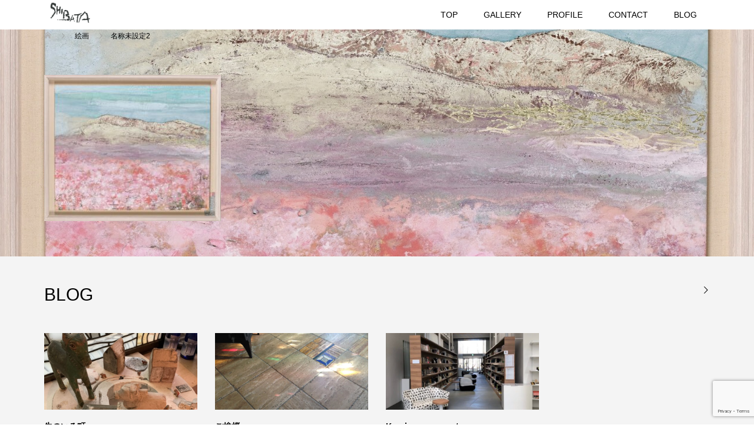

--- FILE ---
content_type: text/html; charset=UTF-8
request_url: https://shibataart.com/art/%E5%90%8D%E7%A7%B0%E6%9C%AA%E8%A8%AD%E5%AE%9A2/
body_size: 9676
content:
<!DOCTYPE html>
<html dir="ltr" lang="ja"
	prefix="og: https://ogp.me/ns#" >
<head>
	<!-- Google Tag Manager -->
<script>(function(w,d,s,l,i){w[l]=w[l]||[];w[l].push({'gtm.start':
new Date().getTime(),event:'gtm.js'});var f=d.getElementsByTagName(s)[0],
j=d.createElement(s),dl=l!='dataLayer'?'&l='+l:'';j.async=true;j.src=
'https://www.googletagmanager.com/gtm.js?id='+i+dl;f.parentNode.insertBefore(j,f);
})(window,document,'script','dataLayer','GTM-N8WMGPV');</script>
<!-- End Google Tag Manager -->
<meta charset="UTF-8">
<meta name="description" content="Japanese artist Nagatoshi Shibata">
<meta name="viewport" content="width=device-width">
<title>名称未設定2 | 現代日本画家 柴田長俊の世界</title>

		<!-- All in One SEO 4.2.8 - aioseo.com -->
		<meta name="robots" content="max-image-preview:large" />
		<link rel="canonical" href="https://shibataart.com/art/%e5%90%8d%e7%a7%b0%e6%9c%aa%e8%a8%ad%e5%ae%9a2/" />
		<meta name="generator" content="All in One SEO (AIOSEO) 4.2.8 " />
		<meta property="og:locale" content="ja_JP" />
		<meta property="og:site_name" content="現代日本画家　柴田長俊の世界 | Japanese artist Nagatoshi Shibata" />
		<meta property="og:type" content="article" />
		<meta property="og:title" content="名称未設定2 | 現代日本画家 柴田長俊の世界" />
		<meta property="og:url" content="https://shibataart.com/art/%e5%90%8d%e7%a7%b0%e6%9c%aa%e8%a8%ad%e5%ae%9a2/" />
		<meta property="article:published_time" content="2021-05-05T05:29:15+00:00" />
		<meta property="article:modified_time" content="2021-05-05T05:29:15+00:00" />
		<meta name="twitter:card" content="summary_large_image" />
		<meta name="twitter:title" content="名称未設定2 | 現代日本画家 柴田長俊の世界" />
		<script type="application/ld+json" class="aioseo-schema">
			{"@context":"https:\/\/schema.org","@graph":[{"@type":"BreadcrumbList","@id":"https:\/\/shibataart.com\/art\/%e5%90%8d%e7%a7%b0%e6%9c%aa%e8%a8%ad%e5%ae%9a2\/#breadcrumblist","itemListElement":[{"@type":"ListItem","@id":"https:\/\/shibataart.com\/#listItem","position":1,"item":{"@type":"WebPage","@id":"https:\/\/shibataart.com\/","name":"\u30db\u30fc\u30e0","description":"Japanese artist Nagatoshi Shibata","url":"https:\/\/shibataart.com\/"},"nextItem":"https:\/\/shibataart.com\/art\/%e5%90%8d%e7%a7%b0%e6%9c%aa%e8%a8%ad%e5%ae%9a2\/#listItem"},{"@type":"ListItem","@id":"https:\/\/shibataart.com\/art\/%e5%90%8d%e7%a7%b0%e6%9c%aa%e8%a8%ad%e5%ae%9a2\/#listItem","position":2,"item":{"@type":"WebPage","@id":"https:\/\/shibataart.com\/art\/%e5%90%8d%e7%a7%b0%e6%9c%aa%e8%a8%ad%e5%ae%9a2\/","name":"\u540d\u79f0\u672a\u8a2d\u5b9a2","url":"https:\/\/shibataart.com\/art\/%e5%90%8d%e7%a7%b0%e6%9c%aa%e8%a8%ad%e5%ae%9a2\/"},"previousItem":"https:\/\/shibataart.com\/#listItem"}]},{"@type":"ItemPage","@id":"https:\/\/shibataart.com\/art\/%e5%90%8d%e7%a7%b0%e6%9c%aa%e8%a8%ad%e5%ae%9a2\/#itempage","url":"https:\/\/shibataart.com\/art\/%e5%90%8d%e7%a7%b0%e6%9c%aa%e8%a8%ad%e5%ae%9a2\/","name":"\u540d\u79f0\u672a\u8a2d\u5b9a2 | \u73fe\u4ee3\u65e5\u672c\u753b\u5bb6 \u67f4\u7530\u9577\u4fca\u306e\u4e16\u754c","inLanguage":"ja","isPartOf":{"@id":"https:\/\/shibataart.com\/#website"},"breadcrumb":{"@id":"https:\/\/shibataart.com\/art\/%e5%90%8d%e7%a7%b0%e6%9c%aa%e8%a8%ad%e5%ae%9a2\/#breadcrumblist"},"datePublished":"2021-05-05T05:29:15+09:00","dateModified":"2021-05-05T05:29:15+09:00"},{"@type":"Organization","@id":"https:\/\/shibataart.com\/#organization","name":"\u73fe\u4ee3\u65e5\u672c\u753b\u5bb6\u3000\u67f4\u7530\u9577\u4fca\u306e\u4e16\u754c","url":"https:\/\/shibataart.com\/"},{"@type":"WebSite","@id":"https:\/\/shibataart.com\/#website","url":"https:\/\/shibataart.com\/","name":"\u73fe\u4ee3\u65e5\u672c\u753b\u5bb6\u3000\u67f4\u7530\u9577\u4fca\u306e\u4e16\u754c","description":"Japanese artist Nagatoshi Shibata","inLanguage":"ja","publisher":{"@id":"https:\/\/shibataart.com\/#organization"}}]}
		</script>
		<script type="text/javascript" >
			window.ga=window.ga||function(){(ga.q=ga.q||[]).push(arguments)};ga.l=+new Date;
			ga('create', "G-6JB0FRQ0JW", 'auto');
			ga('send', 'pageview');
		</script>
		<script async src="https://www.google-analytics.com/analytics.js"></script>
		<!-- All in One SEO -->

<link rel='dns-prefetch' href='//www.google.com' />
<link rel='dns-prefetch' href='//s.w.org' />
<link rel='stylesheet' id='wp-block-library-css'  href='https://shibataart.com/wp-includes/css/dist/block-library/style.min.css?ver=5.9.5' type='text/css' media='all' />
<style id='global-styles-inline-css' type='text/css'>
body{--wp--preset--color--black: #000000;--wp--preset--color--cyan-bluish-gray: #abb8c3;--wp--preset--color--white: #ffffff;--wp--preset--color--pale-pink: #f78da7;--wp--preset--color--vivid-red: #cf2e2e;--wp--preset--color--luminous-vivid-orange: #ff6900;--wp--preset--color--luminous-vivid-amber: #fcb900;--wp--preset--color--light-green-cyan: #7bdcb5;--wp--preset--color--vivid-green-cyan: #00d084;--wp--preset--color--pale-cyan-blue: #8ed1fc;--wp--preset--color--vivid-cyan-blue: #0693e3;--wp--preset--color--vivid-purple: #9b51e0;--wp--preset--gradient--vivid-cyan-blue-to-vivid-purple: linear-gradient(135deg,rgba(6,147,227,1) 0%,rgb(155,81,224) 100%);--wp--preset--gradient--light-green-cyan-to-vivid-green-cyan: linear-gradient(135deg,rgb(122,220,180) 0%,rgb(0,208,130) 100%);--wp--preset--gradient--luminous-vivid-amber-to-luminous-vivid-orange: linear-gradient(135deg,rgba(252,185,0,1) 0%,rgba(255,105,0,1) 100%);--wp--preset--gradient--luminous-vivid-orange-to-vivid-red: linear-gradient(135deg,rgba(255,105,0,1) 0%,rgb(207,46,46) 100%);--wp--preset--gradient--very-light-gray-to-cyan-bluish-gray: linear-gradient(135deg,rgb(238,238,238) 0%,rgb(169,184,195) 100%);--wp--preset--gradient--cool-to-warm-spectrum: linear-gradient(135deg,rgb(74,234,220) 0%,rgb(151,120,209) 20%,rgb(207,42,186) 40%,rgb(238,44,130) 60%,rgb(251,105,98) 80%,rgb(254,248,76) 100%);--wp--preset--gradient--blush-light-purple: linear-gradient(135deg,rgb(255,206,236) 0%,rgb(152,150,240) 100%);--wp--preset--gradient--blush-bordeaux: linear-gradient(135deg,rgb(254,205,165) 0%,rgb(254,45,45) 50%,rgb(107,0,62) 100%);--wp--preset--gradient--luminous-dusk: linear-gradient(135deg,rgb(255,203,112) 0%,rgb(199,81,192) 50%,rgb(65,88,208) 100%);--wp--preset--gradient--pale-ocean: linear-gradient(135deg,rgb(255,245,203) 0%,rgb(182,227,212) 50%,rgb(51,167,181) 100%);--wp--preset--gradient--electric-grass: linear-gradient(135deg,rgb(202,248,128) 0%,rgb(113,206,126) 100%);--wp--preset--gradient--midnight: linear-gradient(135deg,rgb(2,3,129) 0%,rgb(40,116,252) 100%);--wp--preset--duotone--dark-grayscale: url('#wp-duotone-dark-grayscale');--wp--preset--duotone--grayscale: url('#wp-duotone-grayscale');--wp--preset--duotone--purple-yellow: url('#wp-duotone-purple-yellow');--wp--preset--duotone--blue-red: url('#wp-duotone-blue-red');--wp--preset--duotone--midnight: url('#wp-duotone-midnight');--wp--preset--duotone--magenta-yellow: url('#wp-duotone-magenta-yellow');--wp--preset--duotone--purple-green: url('#wp-duotone-purple-green');--wp--preset--duotone--blue-orange: url('#wp-duotone-blue-orange');--wp--preset--font-size--small: 13px;--wp--preset--font-size--medium: 20px;--wp--preset--font-size--large: 36px;--wp--preset--font-size--x-large: 42px;}.has-black-color{color: var(--wp--preset--color--black) !important;}.has-cyan-bluish-gray-color{color: var(--wp--preset--color--cyan-bluish-gray) !important;}.has-white-color{color: var(--wp--preset--color--white) !important;}.has-pale-pink-color{color: var(--wp--preset--color--pale-pink) !important;}.has-vivid-red-color{color: var(--wp--preset--color--vivid-red) !important;}.has-luminous-vivid-orange-color{color: var(--wp--preset--color--luminous-vivid-orange) !important;}.has-luminous-vivid-amber-color{color: var(--wp--preset--color--luminous-vivid-amber) !important;}.has-light-green-cyan-color{color: var(--wp--preset--color--light-green-cyan) !important;}.has-vivid-green-cyan-color{color: var(--wp--preset--color--vivid-green-cyan) !important;}.has-pale-cyan-blue-color{color: var(--wp--preset--color--pale-cyan-blue) !important;}.has-vivid-cyan-blue-color{color: var(--wp--preset--color--vivid-cyan-blue) !important;}.has-vivid-purple-color{color: var(--wp--preset--color--vivid-purple) !important;}.has-black-background-color{background-color: var(--wp--preset--color--black) !important;}.has-cyan-bluish-gray-background-color{background-color: var(--wp--preset--color--cyan-bluish-gray) !important;}.has-white-background-color{background-color: var(--wp--preset--color--white) !important;}.has-pale-pink-background-color{background-color: var(--wp--preset--color--pale-pink) !important;}.has-vivid-red-background-color{background-color: var(--wp--preset--color--vivid-red) !important;}.has-luminous-vivid-orange-background-color{background-color: var(--wp--preset--color--luminous-vivid-orange) !important;}.has-luminous-vivid-amber-background-color{background-color: var(--wp--preset--color--luminous-vivid-amber) !important;}.has-light-green-cyan-background-color{background-color: var(--wp--preset--color--light-green-cyan) !important;}.has-vivid-green-cyan-background-color{background-color: var(--wp--preset--color--vivid-green-cyan) !important;}.has-pale-cyan-blue-background-color{background-color: var(--wp--preset--color--pale-cyan-blue) !important;}.has-vivid-cyan-blue-background-color{background-color: var(--wp--preset--color--vivid-cyan-blue) !important;}.has-vivid-purple-background-color{background-color: var(--wp--preset--color--vivid-purple) !important;}.has-black-border-color{border-color: var(--wp--preset--color--black) !important;}.has-cyan-bluish-gray-border-color{border-color: var(--wp--preset--color--cyan-bluish-gray) !important;}.has-white-border-color{border-color: var(--wp--preset--color--white) !important;}.has-pale-pink-border-color{border-color: var(--wp--preset--color--pale-pink) !important;}.has-vivid-red-border-color{border-color: var(--wp--preset--color--vivid-red) !important;}.has-luminous-vivid-orange-border-color{border-color: var(--wp--preset--color--luminous-vivid-orange) !important;}.has-luminous-vivid-amber-border-color{border-color: var(--wp--preset--color--luminous-vivid-amber) !important;}.has-light-green-cyan-border-color{border-color: var(--wp--preset--color--light-green-cyan) !important;}.has-vivid-green-cyan-border-color{border-color: var(--wp--preset--color--vivid-green-cyan) !important;}.has-pale-cyan-blue-border-color{border-color: var(--wp--preset--color--pale-cyan-blue) !important;}.has-vivid-cyan-blue-border-color{border-color: var(--wp--preset--color--vivid-cyan-blue) !important;}.has-vivid-purple-border-color{border-color: var(--wp--preset--color--vivid-purple) !important;}.has-vivid-cyan-blue-to-vivid-purple-gradient-background{background: var(--wp--preset--gradient--vivid-cyan-blue-to-vivid-purple) !important;}.has-light-green-cyan-to-vivid-green-cyan-gradient-background{background: var(--wp--preset--gradient--light-green-cyan-to-vivid-green-cyan) !important;}.has-luminous-vivid-amber-to-luminous-vivid-orange-gradient-background{background: var(--wp--preset--gradient--luminous-vivid-amber-to-luminous-vivid-orange) !important;}.has-luminous-vivid-orange-to-vivid-red-gradient-background{background: var(--wp--preset--gradient--luminous-vivid-orange-to-vivid-red) !important;}.has-very-light-gray-to-cyan-bluish-gray-gradient-background{background: var(--wp--preset--gradient--very-light-gray-to-cyan-bluish-gray) !important;}.has-cool-to-warm-spectrum-gradient-background{background: var(--wp--preset--gradient--cool-to-warm-spectrum) !important;}.has-blush-light-purple-gradient-background{background: var(--wp--preset--gradient--blush-light-purple) !important;}.has-blush-bordeaux-gradient-background{background: var(--wp--preset--gradient--blush-bordeaux) !important;}.has-luminous-dusk-gradient-background{background: var(--wp--preset--gradient--luminous-dusk) !important;}.has-pale-ocean-gradient-background{background: var(--wp--preset--gradient--pale-ocean) !important;}.has-electric-grass-gradient-background{background: var(--wp--preset--gradient--electric-grass) !important;}.has-midnight-gradient-background{background: var(--wp--preset--gradient--midnight) !important;}.has-small-font-size{font-size: var(--wp--preset--font-size--small) !important;}.has-medium-font-size{font-size: var(--wp--preset--font-size--medium) !important;}.has-large-font-size{font-size: var(--wp--preset--font-size--large) !important;}.has-x-large-font-size{font-size: var(--wp--preset--font-size--x-large) !important;}
</style>
<link rel='stylesheet' id='contact-form-7-css'  href='https://shibataart.com/wp-content/plugins/contact-form-7/includes/css/styles.css?ver=5.5.4' type='text/css' media='all' />
<link rel='stylesheet' id='parent-style-css'  href='https://shibataart.com/wp-content/themes/oops_tcd048/style.css?ver=5.9.5' type='text/css' media='all' />
<link rel='stylesheet' id='oops-slick-css'  href='https://shibataart.com/wp-content/themes/oops_tcd048/css/slick.min.css?ver=5.9.5' type='text/css' media='all' />
<link rel='stylesheet' id='oops-slick-theme-css'  href='https://shibataart.com/wp-content/themes/oops_tcd048/css/slick-theme.min.css?ver=5.9.5' type='text/css' media='all' />
<link rel='stylesheet' id='oops-style-css'  href='https://shibataart.com/wp-content/themes/oops_tcd048_child/style.css?ver=0.1.2' type='text/css' media='all' />
<link rel='stylesheet' id='oops-responsive-css'  href='https://shibataart.com/wp-content/themes/oops_tcd048/responsive.min.css?ver=0.1.2' type='text/css' media='all' />
<script type='text/javascript' src='https://shibataart.com/wp-includes/js/jquery/jquery.min.js?ver=3.6.0' id='jquery-core-js'></script>
<script type='text/javascript' src='https://shibataart.com/wp-includes/js/jquery/jquery-migrate.min.js?ver=3.3.2' id='jquery-migrate-js'></script>
<link rel="https://api.w.org/" href="https://shibataart.com/wp-json/" /><link rel="alternate" type="application/json" href="https://shibataart.com/wp-json/wp/v2/media/1839" /><link rel="EditURI" type="application/rsd+xml" title="RSD" href="https://shibataart.com/xmlrpc.php?rsd" />
<link rel="wlwmanifest" type="application/wlwmanifest+xml" href="https://shibataart.com/wp-includes/wlwmanifest.xml" /> 
<meta name="generator" content="WordPress 5.9.5" />
<link rel='shortlink' href='https://shibataart.com/?p=1839' />
<link rel="alternate" type="application/json+oembed" href="https://shibataart.com/wp-json/oembed/1.0/embed?url=https%3A%2F%2Fshibataart.com%2Fart%2F%25e5%2590%258d%25e7%25a7%25b0%25e6%259c%25aa%25e8%25a8%25ad%25e5%25ae%259a2%2F" />
<link rel="alternate" type="text/xml+oembed" href="https://shibataart.com/wp-json/oembed/1.0/embed?url=https%3A%2F%2Fshibataart.com%2Fart%2F%25e5%2590%258d%25e7%25a7%25b0%25e6%259c%25aa%25e8%25a8%25ad%25e5%25ae%259a2%2F&#038;format=xml" />
<!-- Google Tag Manager -->
<script>(function(w,d,s,l,i){w[l]=w[l]||[];w[l].push({'gtm.start':
new Date().getTime(),event:'gtm.js'});var f=d.getElementsByTagName(s)[0],
j=d.createElement(s),dl=l!='dataLayer'?'&l='+l:'';j.async=true;j.src=
'https://www.googletagmanager.com/gtm.js?id='+i+dl;f.parentNode.insertBefore(j,f);
})(window,document,'script','dataLayer','GTM-N8WMGPV');</script>
<!-- End Google Tag Manager -->
		<style>
.p-footer-cta--1 .p-footer-cta__inner { background: rgba( 0, 0, 0, 1); }
.p-footer-cta--1 .p-footer-cta__btn { background: #ff8000; }
.p-footer-cta--1 .p-footer-cta__btn:hover { background: #444444; }
.p-footer-cta--2 .p-footer-cta__inner { background: rgba( 0, 0, 0, 1); }
.p-footer-cta--2 .p-footer-cta__btn { background: #ff8000; }
.p-footer-cta--2 .p-footer-cta__btn:hover { background: #444444; }
.p-footer-cta--3 .p-footer-cta__inner { background: rgba( 0, 0, 0, 1); }
.p-footer-cta--3 .p-footer-cta__btn { background: #ff8000; }
.p-footer-cta--3 .p-footer-cta__btn:hover { background: #444444; }
</style>
<link rel="shortcut icon" href="https://shibataart.com/wp-content/uploads/2019/07/logo_hachinohe.png">
<style>
/* Primary color */
.p-global-nav .sub-menu a, .p-news-ticker, .p-widget-dropdown, .p-widget-dropdown select, .p-headline, .p-latest-news__title, .l-footer, .p-menu-button.is-active { background: #f4f4f4; }

/* Secondary color */
.p-global-nav .sub-menu li a:hover, .p-widget-search__submit:hover, .p-button, .p-review__button:hover, .p-pager__item a:hover, .c-comment__form-submit:hover { background: #ffffff; }
.l-header--large .p-global-nav > li > a:hover, .p-global-nav > .current-menu-item > a, .p-global-nav > li > a:hover, .p-global-nav .current-menu-item > a .p-widget-list a:hover, .p-article01__category a:hover { color: #ffffff; }

/* Tertiary color */
.p-button:hover { background: #000000; }

/* font type */
body { font-family: Verdana, "ヒラギノ角ゴ ProN W3", "Hiragino Kaku Gothic ProN", "メイリオ", Meiryo, sans-serif; }

/* headline font type */
.p-index-slider__item-catch, .p-index-content01__catch, .p-index-content02__item-catch, .p-showcase__catch, .p-index-content04__catch, .p-index-content06__item-catch, .p-index-content07__catch, .p-index-content09__catch, .p-footer-blog__catch, .p-article01__title, .p-page-header__title, .p-headline, .p-article02__title, .p-latest-news__title h2, .p-review__name, .p-review-header__title, #js-header-video .caption .title, #js-header-youtube .caption .title {
font-family: Segoe UI, "ヒラギノ角ゴ ProN W3", "Hiragino Kaku Gothic ProN", "メイリオ", Meiryo, sans-serif; 
}

/* load */
@-webkit-keyframes loading-square-loader {
  0% { box-shadow: 16px -8px rgba(244, 244, 244, 0), 32px 0 rgba(244, 244, 244, 0), 0 -16px rgba(244, 244, 244, 0), 16px -16px rgba(244, 244, 244, 0), 32px -16px rgba(244, 244, 244, 0), 0 -32px rgba(244, 244, 244, 0), 16px -32px rgba(244, 244, 244, 0), 32px -32px rgba(242, 205, 123, 0); }
  5% { box-shadow: 16px -8px rgba(244, 244, 244, 0), 32px 0 rgba(244, 244, 244, 0), 0 -16px rgba(244, 244, 244, 0), 16px -16px rgba(244, 244, 244, 0), 32px -16px rgba(244, 244, 244, 0), 0 -32px rgba(244, 244, 244, 0), 16px -32px rgba(244, 244, 244, 0), 32px -32px rgba(242, 205, 123, 0); }
  10% { box-shadow: 16px 0 rgba(244, 244, 244, 1), 32px -8px rgba(244, 244, 244, 0), 0 -16px rgba(244, 244, 244, 0), 16px -16px rgba(244, 244, 244, 0), 32px -16px rgba(244, 244, 244, 0), 0 -32px rgba(244, 244, 244, 0), 16px -32px rgba(244, 244, 244, 0), 32px -32px rgba(242, 205, 123, 0); }
  15% { box-shadow: 16px 0 rgba(244, 244, 244, 1), 32px 0 rgba(244, 244, 244, 1), 0 -24px rgba(244, 244, 244, 0), 16px -16px rgba(244, 244, 244, 0), 32px -16px rgba(244, 244, 244, 0), 0 -32px rgba(244, 244, 244, 0), 16px -32px rgba(244, 244, 244, 0), 32px -32px rgba(242, 205, 123, 0); }
  20% { box-shadow: 16px 0 rgba(244, 244, 244, 1), 32px 0 rgba(244, 244, 244, 1), 0 -16px rgba(244, 244, 244, 1), 16px -24px rgba(244, 244, 244, 0), 32px -16px rgba(244, 244, 244, 0), 0 -32px rgba(244, 244, 244, 0), 16px -32px rgba(244, 244, 244, 0), 32px -32px rgba(242, 205, 123, 0); }
  25% { box-shadow: 16px 0 rgba(244, 244, 244, 1), 32px 0 rgba(244, 244, 244, 1), 0 -16px rgba(244, 244, 244, 1), 16px -16px rgba(244, 244, 244, 1), 32px -24px rgba(244, 244, 244, 0), 0 -32px rgba(244, 244, 244, 0), 16px -32px rgba(244, 244, 244, 0), 32px -32px rgba(242, 205, 123, 0); }
  30% { box-shadow: 16px 0 rgba(244, 244, 244, 1), 32px 0 rgba(244, 244, 244, 1), 0 -16px rgba(244, 244, 244, 1), 16px -16px rgba(244, 244, 244, 1), 32px -16px rgba(244, 244, 244, 1), 0 -50px rgba(244, 244, 244, 0), 16px -32px rgba(244, 244, 244, 0), 32px -32px rgba(242, 205, 123, 0); }
  35% { box-shadow: 16px 0 rgba(244, 244, 244, 1), 32px 0 rgba(244, 244, 244, 1), 0 -16px rgba(244, 244, 244, 1), 16px -16px rgba(244, 244, 244, 1), 32px -16px rgba(244, 244, 244, 1), 0 -32px rgba(244, 244, 244, 1), 16px -50px rgba(244, 244, 244, 0), 32px -32px rgba(242, 205, 123, 0); }
  40% { box-shadow: 16px 0 rgba(244, 244, 244, 1), 32px 0 rgba(244, 244, 244, 1), 0 -16px rgba(244, 244, 244, 1), 16px -16px rgba(244, 244, 244, 1), 32px -16px rgba(244, 244, 244, 1), 0 -32px rgba(244, 244, 244, 1), 16px -32px rgba(244, 244, 244, 1), 32px -50px rgba(242, 205, 123, 0); }
  45%, 55% { box-shadow: 16px 0 rgba(244, 244, 244, 1), 32px 0 rgba(244, 244, 244, 1), 0 -16px rgba(244, 244, 244, 1), 16px -16px rgba(244, 244, 244, 1), 32px -16px rgba(244, 244, 244, 1), 0 -32px rgba(244, 244, 244, 1), 16px -32px rgba(244, 244, 244, 1), 32px -32px rgba(255, 255, 255, 1); }
  60% { box-shadow: 16px 8px rgba(244, 244, 244, 0), 32px 0 rgba(244, 244, 244, 1), 0 -16px rgba(244, 244, 244, 1), 16px -16px rgba(244, 244, 244, 1), 32px -16px rgba(244, 244, 244, 1), 0 -32px rgba(244, 244, 244, 1), 16px -32px rgba(244, 244, 244, 1), 32px -32px rgba(255, 255, 255, 1); }
  65% { box-shadow: 16px 8px rgba(244, 244, 244, 0), 32px 8px rgba(244, 244, 244, 0), 0 -16px rgba(244, 244, 244, 1), 16px -16px rgba(244, 244, 244, 1), 32px -16px rgba(244, 244, 244, 1), 0 -32px rgba(244, 244, 244, 1), 16px -32px rgba(244, 244, 244, 1), 32px -32px rgba(255, 255, 255, 1); }
  70% { box-shadow: 16px 8px rgba(244, 244, 244, 0), 32px 8px rgba(244, 244, 244, 0), 0 -8px rgba(244, 244, 244, 0), 16px -16px rgba(244, 244, 244, 1), 32px -16px rgba(244, 244, 244, 1), 0 -32px rgba(244, 244, 244, 1), 16px -32px rgba(244, 244, 244, 1), 32px -32px rgba(255, 255, 255, 1); }
  75% { box-shadow: 16px 8px rgba(244, 244, 244, 0), 32px 8px rgba(244, 244, 244, 0), 0 -8px rgba(244, 244, 244, 0), 16px -8px rgba(244, 244, 244, 0), 32px -16px rgba(244, 244, 244, 1), 0 -32px rgba(244, 244, 244, 1), 16px -32px rgba(244, 244, 244, 1), 32px -32px rgba(255, 255, 255, 1); }
  80% { box-shadow: 16px 8px rgba(244, 244, 244, 0), 32px 8px rgba(244, 244, 244, 0), 0 -8px rgba(244, 244, 244, 0), 16px -8px rgba(244, 244, 244, 0), 32px -8px rgba(244, 244, 244, 0), 0 -32px rgba(244, 244, 244, 1), 16px -32px rgba(244, 244, 244, 1), 32px -32px rgba(255, 255, 255, 1); }
  85% { box-shadow: 16px 8px rgba(244, 244, 244, 0), 32px 8px rgba(244, 244, 244, 0), 0 -8px rgba(244, 244, 244, 0), 16px -8px rgba(244, 244, 244, 0), 32px -8px rgba(244, 244, 244, 0), 0 -24px rgba(244, 244, 244, 0), 16px -32px rgba(244, 244, 244, 1), 32px -32px rgba(255, 255, 255, 1); }
  90% { box-shadow: 16px 8px rgba(244, 244, 244, 0), 32px 8px rgba(244, 244, 244, 0), 0 -8px rgba(244, 244, 244, 0), 16px -8px rgba(244, 244, 244, 0), 32px -8px rgba(244, 244, 244, 0), 0 -24px rgba(244, 244, 244, 0), 16px -24px rgba(244, 244, 244, 0), 32px -32px rgba(255, 255, 255, 1); }
  95%, 100% { box-shadow: 16px 8px rgba(244, 244, 244, 0), 32px 8px rgba(244, 244, 244, 0), 0 -8px rgba(244, 244, 244, 0), 16px -8px rgba(244, 244, 244, 0), 32px -8px rgba(244, 244, 244, 0), 0 -24px rgba(244, 244, 244, 0), 16px -24px rgba(244, 244, 244, 0), 32px -24px rgba(255, 255, 255, 0); }
}
@keyframes loading-square-loader {
  0% { box-shadow: 16px -8px rgba(244, 244, 244, 0), 32px 0 rgba(244, 244, 244, 0), 0 -16px rgba(244, 244, 244, 0), 16px -16px rgba(244, 244, 244, 0), 32px -16px rgba(244, 244, 244, 0), 0 -32px rgba(244, 244, 244, 0), 16px -32px rgba(244, 244, 244, 0), 32px -32px rgba(242, 205, 123, 0); }
  5% { box-shadow: 16px -8px rgba(244, 244, 244, 0), 32px 0 rgba(244, 244, 244, 0), 0 -16px rgba(244, 244, 244, 0), 16px -16px rgba(244, 244, 244, 0), 32px -16px rgba(244, 244, 244, 0), 0 -32px rgba(244, 244, 244, 0), 16px -32px rgba(244, 244, 244, 0), 32px -32px rgba(242, 205, 123, 0); }
  10% { box-shadow: 16px 0 rgba(244, 244, 244, 1), 32px -8px rgba(244, 244, 244, 0), 0 -16px rgba(244, 244, 244, 0), 16px -16px rgba(244, 244, 244, 0), 32px -16px rgba(244, 244, 244, 0), 0 -32px rgba(244, 244, 244, 0), 16px -32px rgba(244, 244, 244, 0), 32px -32px rgba(242, 205, 123, 0); }
  15% { box-shadow: 16px 0 rgba(244, 244, 244, 1), 32px 0 rgba(244, 244, 244, 1), 0 -24px rgba(244, 244, 244, 0), 16px -16px rgba(244, 244, 244, 0), 32px -16px rgba(244, 244, 244, 0), 0 -32px rgba(244, 244, 244, 0), 16px -32px rgba(244, 244, 244, 0), 32px -32px rgba(242, 205, 123, 0); }
  20% { box-shadow: 16px 0 rgba(244, 244, 244, 1), 32px 0 rgba(244, 244, 244, 1), 0 -16px rgba(244, 244, 244, 1), 16px -24px rgba(244, 244, 244, 0), 32px -16px rgba(244, 244, 244, 0), 0 -32px rgba(244, 244, 244, 0), 16px -32px rgba(244, 244, 244, 0), 32px -32px rgba(242, 205, 123, 0); }
  25% { box-shadow: 16px 0 rgba(244, 244, 244, 1), 32px 0 rgba(244, 244, 244, 1), 0 -16px rgba(244, 244, 244, 1), 16px -16px rgba(244, 244, 244, 1), 32px -24px rgba(244, 244, 244, 0), 0 -32px rgba(244, 244, 244, 0), 16px -32px rgba(244, 244, 244, 0), 32px -32px rgba(242, 205, 123, 0); }
  30% { box-shadow: 16px 0 rgba(244, 244, 244, 1), 32px 0 rgba(244, 244, 244, 1), 0 -16px rgba(244, 244, 244, 1), 16px -16px rgba(244, 244, 244, 1), 32px -16px rgba(244, 244, 244, 1), 0 -50px rgba(244, 244, 244, 0), 16px -32px rgba(244, 244, 244, 0), 32px -32px rgba(242, 205, 123, 0); }
  35% { box-shadow: 16px 0 rgba(244, 244, 244, 1), 32px 0 rgba(244, 244, 244, 1), 0 -16px rgba(244, 244, 244, 1), 16px -16px rgba(244, 244, 244, 1), 32px -16px rgba(244, 244, 244, 1), 0 -32px rgba(244, 244, 244, 1), 16px -50px rgba(244, 244, 244, 0), 32px -32px rgba(242, 205, 123, 0); }
  40% { box-shadow: 16px 0 rgba(244, 244, 244, 1), 32px 0 rgba(244, 244, 244, 1), 0 -16px rgba(244, 244, 244, 1), 16px -16px rgba(244, 244, 244, 1), 32px -16px rgba(244, 244, 244, 1), 0 -32px rgba(244, 244, 244, 1), 16px -32px rgba(244, 244, 244, 1), 32px -50px rgba(242, 205, 123, 0); }
  45%, 55% { box-shadow: 16px 0 rgba(244, 244, 244, 1), 32px 0 rgba(244, 244, 244, 1), 0 -16px rgba(244, 244, 244, 1), 16px -16px rgba(244, 244, 244, 1), 32px -16px rgba(244, 244, 244, 1), 0 -32px rgba(244, 244, 244, 1), 16px -32px rgba(244, 244, 244, 1), 32px -32px rgba(255, 255, 255, 1); }
  60% { box-shadow: 16px 8px rgba(244, 244, 244, 0), 32px 0 rgba(244, 244, 244, 1), 0 -16px rgba(244, 244, 244, 1), 16px -16px rgba(244, 244, 244, 1), 32px -16px rgba(244, 244, 244, 1), 0 -32px rgba(244, 244, 244, 1), 16px -32px rgba(244, 244, 244, 1), 32px -32px rgba(255, 255, 255, 1); }
  65% { box-shadow: 16px 8px rgba(244, 244, 244, 0), 32px 8px rgba(244, 244, 244, 0), 0 -16px rgba(244, 244, 244, 1), 16px -16px rgba(244, 244, 244, 1), 32px -16px rgba(244, 244, 244, 1), 0 -32px rgba(244, 244, 244, 1), 16px -32px rgba(244, 244, 244, 1), 32px -32px rgba(255, 255, 255, 1); }
  70% { box-shadow: 16px 8px rgba(244, 244, 244, 0), 32px 8px rgba(244, 244, 244, 0), 0 -8px rgba(244, 244, 244, 0), 16px -16px rgba(244, 244, 244, 1), 32px -16px rgba(244, 244, 244, 1), 0 -32px rgba(244, 244, 244, 1), 16px -32px rgba(244, 244, 244, 1), 32px -32px rgba(255, 255, 255, 1); }
  75% { box-shadow: 16px 8px rgba(244, 244, 244, 0), 32px 8px rgba(244, 244, 244, 0), 0 -8px rgba(244, 244, 244, 0), 16px -8px rgba(244, 244, 244, 0), 32px -16px rgba(244, 244, 244, 1), 0 -32px rgba(244, 244, 244, 1), 16px -32px rgba(244, 244, 244, 1), 32px -32px rgba(255, 255, 255, 1); }
  80% { box-shadow: 16px 8px rgba(244, 244, 244, 0), 32px 8px rgba(244, 244, 244, 0), 0 -8px rgba(244, 244, 244, 0), 16px -8px rgba(244, 244, 244, 0), 32px -8px rgba(244, 244, 244, 0), 0 -32px rgba(244, 244, 244, 1), 16px -32px rgba(244, 244, 244, 1), 32px -32px rgba(255, 255, 255, 1); }
  85% { box-shadow: 16px 8px rgba(244, 244, 244, 0), 32px 8px rgba(244, 244, 244, 0), 0 -8px rgba(244, 244, 244, 0), 16px -8px rgba(244, 244, 244, 0), 32px -8px rgba(244, 244, 244, 0), 0 -24px rgba(244, 244, 244, 0), 16px -32px rgba(244, 244, 244, 1), 32px -32px rgba(255, 255, 255, 1); }
  90% { box-shadow: 16px 8px rgba(244, 244, 244, 0), 32px 8px rgba(244, 244, 244, 0), 0 -8px rgba(244, 244, 244, 0), 16px -8px rgba(244, 244, 244, 0), 32px -8px rgba(244, 244, 244, 0), 0 -24px rgba(244, 244, 244, 0), 16px -24px rgba(244, 244, 244, 0), 32px -32px rgba(255, 255, 255, 1); }
  95%, 100% { box-shadow: 16px 8px rgba(244, 244, 244, 0), 32px 8px rgba(244, 244, 244, 0), 0 -8px rgba(244, 244, 244, 0), 16px -8px rgba(244, 244, 244, 0), 32px -8px rgba(244, 244, 244, 0), 0 -24px rgba(244, 244, 244, 0), 16px -24px rgba(244, 244, 244, 0), 32px -24px rgba(255, 255, 255, 0); }
}

.c-load--type2:before { box-shadow: 16px 0 0 rgba(244, 244, 244, 1), 32px 0 0 rgba(244, 244, 244, 1), 0 -16px 0 rgba(244, 244, 244, 1), 16px -16px 0 rgba(244, 244, 244, 1), 32px -16px 0 rgba(244, 244, 244, 1), 0 -32px rgba(244, 244, 244, 1), 16px -32px rgba(244, 244, 244, 1), 32px -32px rgba(255, 255, 255, 0); }
.c-load--type2:after { background-color: rgba(255, 255, 255, 1); }
.c-load--type1 { border: 3px solid rgba(244, 244, 244, 0.2); border-top-color: #f4f4f4; }
#site_loader_animation.c-load--type3 i { background: #f4f4f4; }

/* hover effect */
.p-hover-effect--type1:hover img { -webkit-transform: scale(1.2); transform: scale(1.2); }
.p-hover-effect--type2 img { margin-left: 15px; -webkit-transform: scale(1.2) translate3d(-15px, 0, 0); transform: scale(1.2) translate3d(-15px, 0, 0);}
.p-hover-effect--type2:hover img { opacity: 0.5 }
.p-hover-effect--type3 { background: #ffffff; }
.p-hover-effect--type3:hover img { opacity: 0.5; }

/* Page header */
.p-page-header::before { background: rgba(0, 0, 0, ) }

/* Entry body */
.p-entry__body, .p-entry__body p { font-size: 14px; }
.p-entry__body a { color: #ff7f00; }

/* Header */
.l-header, .l-header--large.is-active { background: rgba(255, 255, 255, 1); }
.l-header__logo a { color: #000000; } 
.p-global-nav > li > a, .l-header--large.is-active .p-global-nav > li > a { color: #000000; }

/* Contents builder */
#cb_2::before { background: rgba( 0, 0, 0, 0.4); }
#cb_3::before { background: rgba( 181, 167, 141, 1.0); }

/* Footer bar */

/* Responsive */
@media only screen and (max-width: 1200px) {
.l-header, .l-header--large.is-active { background: #ffffff; }
.p-global-nav { background: rgba(244, 244, 244, 0.8); }	
.l-header__logo a { color: #000000; } 
}
@media only screen and (max-width: 767px) {

@-webkit-keyframes loading-square-loader {
  0% { box-shadow: 10px -5px rgba(244, 244, 244, 0), 20px 0 rgba(244, 244, 244, 0), 0 -10px rgba(244, 244, 244, 0), 10px -10px rgba(244, 244, 244, 0), 20px -10px rgba(244, 244, 244, 0), 0 -20px rgba(244, 244, 244, 0), 10px -20px rgba(244, 244, 244, 0), 20px -20px rgba(242, 205, 123, 0); }
  5% { box-shadow: 10px -5px rgba(244, 244, 244, 0), 20px 0 rgba(244, 244, 244, 0), 0 -10px rgba(244, 244, 244, 0), 10px -10px rgba(244, 244, 244, 0), 20px -10px rgba(244, 244, 244, 0), 0 -20px rgba(244, 244, 244, 0), 10px -20px rgba(244, 244, 244, 0), 20px -20px rgba(242, 205, 123, 0); }
  10% { box-shadow: 10px 0 rgba(244, 244, 244, 1), 20px -5px rgba(244, 244, 244, 0), 0 -10px rgba(244, 244, 244, 0), 10px -10px rgba(244, 244, 244, 0), 20px -10px rgba(244, 244, 244, 0), 0 -20px rgba(244, 244, 244, 0), 10px -20px rgba(244, 244, 244, 0), 20px -20px rgba(242, 205, 123, 0); }
  15% { box-shadow: 10px 0 rgba(244, 244, 244, 1), 20px 0 rgba(244, 244, 244, 1), 0 -15px rgba(244, 244, 244, 0), 10px -10px rgba(244, 244, 244, 0), 20px -10px rgba(244, 244, 244, 0), 0 -20px rgba(244, 244, 244, 0), 10px -20px rgba(244, 244, 244, 0), 20px -20px rgba(242, 205, 123, 0); }
  20% { box-shadow: 10px 0 rgba(244, 244, 244, 1), 20px 0 rgba(244, 244, 244, 1), 0 -10px rgba(244, 244, 244, 1), 10px -15px rgba(244, 244, 244, 0), 20px -10px rgba(244, 244, 244, 0), 0 -20px rgba(244, 244, 244, 0), 10px -20px rgba(244, 244, 244, 0), 20px -20px rgba(242, 205, 123, 0); }
  25% { box-shadow: 10px 0 rgba(244, 244, 244, 1), 20px 0 rgba(244, 244, 244, 1), 0 -10px rgba(244, 244, 244, 1), 10px -10px rgba(244, 244, 244, 1), 20px -15px rgba(244, 244, 244, 0), 0 -20px rgba(244, 244, 244, 0), 10px -20px rgba(244, 244, 244, 0), 20px -20px rgba(242, 205, 123, 0); }
  30% { box-shadow: 10px 0 rgba(244, 244, 244, 1), 20px 0 rgba(244, 244, 244, 1), 0 -10px rgba(244, 244, 244, 1), 10px -10px rgba(244, 244, 244, 1), 20px -10px rgba(244, 244, 244, 1), 0 -50px rgba(244, 244, 244, 0), 10px -20px rgba(244, 244, 244, 0), 20px -20px rgba(242, 205, 123, 0); }
  35% { box-shadow: 10px 0 rgba(244, 244, 244, 1), 20px 0 rgba(244, 244, 244, 1), 0 -10px rgba(244, 244, 244, 1), 10px -10px rgba(244, 244, 244, 1), 20px -10px rgba(244, 244, 244, 1), 0 -20px rgba(244, 244, 244, 1), 10px -50px rgba(244, 244, 244, 0), 20px -20px rgba(242, 205, 123, 0); }
  40% { box-shadow: 10px 0 rgba(244, 244, 244, 1), 20px 0 rgba(244, 244, 244, 1), 0 -10px rgba(244, 244, 244, 1), 10px -10px rgba(244, 244, 244, 1), 20px -10px rgba(244, 244, 244, 1), 0 -20px rgba(244, 244, 244, 1), 10px -20px rgba(244, 244, 244, 1), 20px -50px rgba(242, 205, 123, 0); }
  45%, 55% { box-shadow: 10px 0 rgba(244, 244, 244, 1), 20px 0 rgba(244, 244, 244, 1), 0 -10px rgba(244, 244, 244, 1), 10px -10px rgba(244, 244, 244, 1), 20px -10px rgba(244, 244, 244, 1), 0 -20px rgba(244, 244, 244, 1), 10px -20px rgba(244, 244, 244, 1), 20px -20px rgba(255, 255, 255, 1); }
  60% { box-shadow: 10px 5px rgba(244, 244, 244, 0), 20px 0 rgba(244, 244, 244, 1), 0 -10px rgba(244, 244, 244, 1), 10px -10px rgba(244, 244, 244, 1), 20px -10px rgba(244, 244, 244, 1), 0 -20px rgba(244, 244, 244, 1), 10px -20px rgba(244, 244, 244, 1), 20px -20px rgba(255, 255, 255, 1); }
  65% { box-shadow: 10px 5px rgba(244, 244, 244, 0), 20px 5px rgba(244, 244, 244, 0), 0 -10px rgba(244, 244, 244, 1), 10px -10px rgba(244, 244, 244, 1), 20px -10px rgba(244, 244, 244, 1), 0 -20px rgba(244, 244, 244, 1), 10px -20px rgba(244, 244, 244, 1), 20px -20px rgba(255, 255, 255, 1); }
  70% { box-shadow: 10px 5px rgba(244, 244, 244, 0), 20px 5px rgba(244, 244, 244, 0), 0 -5px rgba(244, 244, 244, 0), 10px -10px rgba(244, 244, 244, 1), 20px -10px rgba(244, 244, 244, 1), 0 -20px rgba(244, 244, 244, 1), 10px -20px rgba(244, 244, 244, 1), 20px -20px rgba(255, 255, 255, 1); }
  75% { box-shadow: 10px 5px rgba(244, 244, 244, 0), 20px 5px rgba(244, 244, 244, 0), 0 -5px rgba(244, 244, 244, 0), 10px -5px rgba(244, 244, 244, 0), 20px -10px rgba(244, 244, 244, 1), 0 -20px rgba(244, 244, 244, 1), 10px -20px rgba(244, 244, 244, 1), 20px -20px rgba(255, 255, 255, 1); }
  80% { box-shadow: 10px 5px rgba(244, 244, 244, 0), 20px 5px rgba(244, 244, 244, 0), 0 -5px rgba(244, 244, 244, 0), 10px -5px rgba(244, 244, 244, 0), 20px -5px rgba(244, 244, 244, 0), 0 -20px rgba(244, 244, 244, 1), 10px -20px rgba(244, 244, 244, 1), 20px -20px rgba(255, 255, 255, 1); }
  85% { box-shadow: 10px 5px rgba(244, 244, 244, 0), 20px 5px rgba(244, 244, 244, 0), 0 -5px rgba(244, 244, 244, 0), 10px -5px rgba(244, 244, 244, 0), 20px -5px rgba(244, 244, 244, 0), 0 -15px rgba(244, 244, 244, 0), 10px -20px rgba(244, 244, 244, 1), 20px -20px rgba(255, 255, 255, 1); }
  90% { box-shadow: 10px 5px rgba(244, 244, 244, 0), 20px 5px rgba(244, 244, 244, 0), 0 -5px rgba(244, 244, 244, 0), 10px -5px rgba(244, 244, 244, 0), 20px -5px rgba(244, 244, 244, 0), 0 -15px rgba(244, 244, 244, 0), 10px -15px rgba(244, 244, 244, 0), 20px -20px rgba(255, 255, 255, 1); }
  95%, 100% { box-shadow: 10px 5px rgba(244, 244, 244, 0), 20px 5px rgba(244, 244, 244, 0), 0 -5px rgba(244, 244, 244, 0), 10px -5px rgba(244, 244, 244, 0), 20px -5px rgba(244, 244, 244, 0), 0 -15px rgba(244, 244, 244, 0), 10px -15px rgba(244, 244, 244, 0), 20px -15px rgba(255, 255, 255, 0); }
}
@keyframes loading-square-loader {
  0% { box-shadow: 10px -5px rgba(244, 244, 244, 0), 20px 0 rgba(244, 244, 244, 0), 0 -10px rgba(244, 244, 244, 0), 10px -10px rgba(244, 244, 244, 0), 20px -10px rgba(244, 244, 244, 0), 0 -20px rgba(244, 244, 244, 0), 10px -20px rgba(244, 244, 244, 0), 20px -20px rgba(242, 205, 123, 0); }
  5% { box-shadow: 10px -5px rgba(244, 244, 244, 0), 20px 0 rgba(244, 244, 244, 0), 0 -10px rgba(244, 244, 244, 0), 10px -10px rgba(244, 244, 244, 0), 20px -10px rgba(244, 244, 244, 0), 0 -20px rgba(244, 244, 244, 0), 10px -20px rgba(244, 244, 244, 0), 20px -20px rgba(242, 205, 123, 0); }
  10% { box-shadow: 10px 0 rgba(244, 244, 244, 1), 20px -5px rgba(244, 244, 244, 0), 0 -10px rgba(244, 244, 244, 0), 10px -10px rgba(244, 244, 244, 0), 20px -10px rgba(244, 244, 244, 0), 0 -20px rgba(244, 244, 244, 0), 10px -20px rgba(244, 244, 244, 0), 20px -20px rgba(242, 205, 123, 0); }
  15% { box-shadow: 10px 0 rgba(244, 244, 244, 1), 20px 0 rgba(244, 244, 244, 1), 0 -15px rgba(244, 244, 244, 0), 10px -10px rgba(244, 244, 244, 0), 20px -10px rgba(244, 244, 244, 0), 0 -20px rgba(244, 244, 244, 0), 10px -20px rgba(244, 244, 244, 0), 20px -20px rgba(242, 205, 123, 0); }
  20% { box-shadow: 10px 0 rgba(244, 244, 244, 1), 20px 0 rgba(244, 244, 244, 1), 0 -10px rgba(244, 244, 244, 1), 10px -15px rgba(244, 244, 244, 0), 20px -10px rgba(244, 244, 244, 0), 0 -20px rgba(244, 244, 244, 0), 10px -20px rgba(244, 244, 244, 0), 20px -20px rgba(242, 205, 123, 0); }
  25% { box-shadow: 10px 0 rgba(244, 244, 244, 1), 20px 0 rgba(244, 244, 244, 1), 0 -10px rgba(244, 244, 244, 1), 10px -10px rgba(244, 244, 244, 1), 20px -15px rgba(244, 244, 244, 0), 0 -20px rgba(244, 244, 244, 0), 10px -20px rgba(244, 244, 244, 0), 20px -20px rgba(242, 205, 123, 0); }
  30% { box-shadow: 10px 0 rgba(244, 244, 244, 1), 20px 0 rgba(244, 244, 244, 1), 0 -10px rgba(244, 244, 244, 1), 10px -10px rgba(244, 244, 244, 1), 20px -10px rgba(244, 244, 244, 1), 0 -50px rgba(244, 244, 244, 0), 10px -20px rgba(244, 244, 244, 0), 20px -20px rgba(242, 205, 123, 0); }
  35% { box-shadow: 10px 0 rgba(244, 244, 244, 1), 20px 0 rgba(244, 244, 244, 1), 0 -10px rgba(244, 244, 244, 1), 10px -10px rgba(244, 244, 244, 1), 20px -10px rgba(244, 244, 244, 1), 0 -20px rgba(244, 244, 244, 1), 10px -50px rgba(244, 244, 244, 0), 20px -20px rgba(242, 205, 123, 0); }
  40% { box-shadow: 10px 0 rgba(244, 244, 244, 1), 20px 0 rgba(244, 244, 244, 1), 0 -10px rgba(244, 244, 244, 1), 10px -10px rgba(244, 244, 244, 1), 20px -10px rgba(244, 244, 244, 1), 0 -20px rgba(244, 244, 244, 1), 10px -20px rgba(244, 244, 244, 1), 20px -50px rgba(242, 205, 123, 0); }
  45%, 55% { box-shadow: 10px 0 rgba(244, 244, 244, 1), 20px 0 rgba(244, 244, 244, 1), 0 -10px rgba(244, 244, 244, 1), 10px -10px rgba(244, 244, 244, 1), 20px -10px rgba(244, 244, 244, 1), 0 -20px rgba(244, 244, 244, 1), 10px -20px rgba(244, 244, 244, 1), 20px -20px rgba(255, 255, 255, 1); }
  60% { box-shadow: 10px 5px rgba(244, 244, 244, 0), 20px 0 rgba(244, 244, 244, 1), 0 -10px rgba(244, 244, 244, 1), 10px -10px rgba(244, 244, 244, 1), 20px -10px rgba(244, 244, 244, 1), 0 -20px rgba(244, 244, 244, 1), 10px -20px rgba(244, 244, 244, 1), 20px -20px rgba(255, 255, 255, 1); }
  65% { box-shadow: 10px 5px rgba(244, 244, 244, 0), 20px 5px rgba(244, 244, 244, 0), 0 -10px rgba(244, 244, 244, 1), 10px -10px rgba(244, 244, 244, 1), 20px -10px rgba(244, 244, 244, 1), 0 -20px rgba(244, 244, 244, 1), 10px -20px rgba(244, 244, 244, 1), 20px -20px rgba(255, 255, 255, 1); }
  70% { box-shadow: 10px 5px rgba(244, 244, 244, 0), 20px 5px rgba(244, 244, 244, 0), 0 -5px rgba(244, 244, 244, 0), 10px -10px rgba(244, 244, 244, 1), 20px -10px rgba(244, 244, 244, 1), 0 -20px rgba(244, 244, 244, 1), 10px -20px rgba(244, 244, 244, 1), 20px -20px rgba(255, 255, 255, 1); }
  75% { box-shadow: 10px 5px rgba(244, 244, 244, 0), 20px 5px rgba(244, 244, 244, 0), 0 -5px rgba(244, 244, 244, 0), 10px -5px rgba(244, 244, 244, 0), 20px -10px rgba(244, 244, 244, 1), 0 -20px rgba(244, 244, 244, 1), 10px -20px rgba(244, 244, 244, 1), 20px -20px rgba(255, 255, 255, 1); }
  80% { box-shadow: 10px 5px rgba(244, 244, 244, 0), 20px 5px rgba(244, 244, 244, 0), 0 -5px rgba(244, 244, 244, 0), 10px -5px rgba(244, 244, 244, 0), 20px -5px rgba(244, 244, 244, 0), 0 -20px rgba(244, 244, 244, 1), 10px -20px rgba(244, 244, 244, 1), 20px -20px rgba(255, 255, 255, 1); }
  85% { box-shadow: 10px 5px rgba(244, 244, 244, 0), 20px 5px rgba(244, 244, 244, 0), 0 -5px rgba(244, 244, 244, 0), 10px -5px rgba(244, 244, 244, 0), 20px -5px rgba(244, 244, 244, 0), 0 -15px rgba(244, 244, 244, 0), 10px -20px rgba(244, 244, 244, 1), 20px -20px rgba(255, 255, 255, 1); }
  90% { box-shadow: 10px 5px rgba(244, 244, 244, 0), 20px 5px rgba(244, 244, 244, 0), 0 -5px rgba(244, 244, 244, 0), 10px -5px rgba(244, 244, 244, 0), 20px -5px rgba(244, 244, 244, 0), 0 -15px rgba(244, 244, 244, 0), 10px -15px rgba(244, 244, 244, 0), 20px -20px rgba(255, 255, 255, 1); }
  95%, 100% { box-shadow: 10px 5px rgba(244, 244, 244, 0), 20px 5px rgba(244, 244, 244, 0), 0 -5px rgba(244, 244, 244, 0), 10px -5px rgba(244, 244, 244, 0), 20px -5px rgba(244, 244, 244, 0), 0 -15px rgba(244, 244, 244, 0), 10px -15px rgba(244, 244, 244, 0), 20px -15px rgba(255, 255, 255, 0); }
}
.c-load--type2:before { box-shadow: 10px 0 0 rgba(244, 244, 244, 1), 20px 0 0 rgba(244, 244, 244, 1), 0 -10px 0 rgba(244, 244, 244, 1), 10px -10px 0 rgba(244, 244, 244, 1), 20px -10px 0 rgba(244, 244, 244, 1), 0 -20px rgba(244, 244, 244, 1), 10px -20px rgba(244, 244, 244, 1), 20px -20px rgba(255, 255, 255, 0); }

}

/* Custom CSS */
.p-news-ticker {
background:#000;
}
.p-footer-blog__catch { color: #000; }
.p-social-nav__item a { color: #000; }

h3.p-article01__title a {
color:#000;
}

.p-footer-blog .slick-dots li {
    background: #ccc;
}

.p-footer-blog__archive-link {
    color: #000;
}
.slick-dots li.slick-active, .slick-dots li:hover {
    background: #ff7f00;
}</style>
<style type="text/css">.recentcomments a{display:inline !important;padding:0 !important;margin:0 !important;}</style><style type="text/css">

</style>
</head>
<body data-rsssl=1>
	<!-- Google Tag Manager (noscript) -->
<noscript><iframe src="https://www.googletagmanager.com/ns.html?id=GTM-N8WMGPV"
height="0" width="0" style="display:none;visibility:hidden"></iframe></noscript>
<!-- End Google Tag Manager (noscript) -->
<header id="js-header" class="l-header">
	<div class="l-header__inner">
				<div class="p-logo l-header__logo l-header__logo--retina">
			<a href="https://shibataart.com/"><img src="https://shibataart.com/wp-content/uploads/2020/11/ac§°aeae¨­a®-removebg-preview.png" alt="現代日本画家　柴田長俊の世界"></a>
		</div>
				<a href="#" id="js-menu-button" class="p-menu-button c-menu-button"></a>
<nav class="menu-%e3%83%a1%e3%83%8b%e3%83%a5%e3%83%bc-container"><ul id="js-global-nav" class="p-global-nav u-clearfix"><li id="menu-item-27" class="menu-item menu-item-type-post_type menu-item-object-page menu-item-home menu-item-27"><a href="https://shibataart.com/">TOP<span></span></a></li>
<li id="menu-item-303" class="menu-item menu-item-type-custom menu-item-object-custom menu-item-home menu-item-303"><a href="https://shibataart.com/#cb_0">GALLERY<span></span></a></li>
<li id="menu-item-304" class="menu-item menu-item-type-custom menu-item-object-custom menu-item-home menu-item-304"><a href="https://shibataart.com/#cb_2">PROFILE<span></span></a></li>
<li id="menu-item-305" class="menu-item menu-item-type-custom menu-item-object-custom menu-item-home menu-item-305"><a href="https://shibataart.com/#cb_3">CONTACT<span></span></a></li>
<li id="menu-item-306" class="menu-item menu-item-type-custom menu-item-object-custom menu-item-home menu-item-306"><a href="https://shibataart.com//#js-footer-blog__list">BLOG<span></span></a></li>
</ul></nav>	</div>
</header>
<main class="l-main">	
	<article class="p-entry">
			<header class="p-page-header" data-parallax="scroll" data-image-src="https://shibataart.com/wp-content/uploads/2021/05/名称未設定2.jpg">
		<div class="p-page-header__inner l-inner" style="text-shadow: 0px 0px 0px ">
			<h1 class="p-page-header__title" style="color: ; font-size: 40px;"></h1>
			<p class="p-page-header__desc" style="color: ; font-size: 14px;"></p>
		</div>
	</header>
		<div class="p-entry__inner l-inner">
					<ul class="p-breadcrumb c-breadcrumb u-clearfix" itemscope itemtype="http://schema.org/BreadcrumbList">
			<li class="p-breadcrumb__item c-breadcrumb__item c-breadcrumb__item--home" itemprop="itemListElement" itemscope
      itemtype="http://schema.org/ListItem">
				<a href="https://shibataart.com/" itemscope itemtype="http://schema.org/Thing"
       itemprop="item"><span itemprop="name">HOME</span></a>
				<meta itemprop="position" content="1" />
			</li>
									        <li class="p-breadcrumb__item c-breadcrumb__item"><a href="https://shibataart.com/art/" >
            絵画			</a></li>
        <li class="p-breadcrumb__item c-breadcrumb__item">名称未設定2</li>
			<!--<li class="p-breadcrumb__item c-breadcrumb__item">名称未設定2</li>-->
					</ul>
			<div class="p-entry__body">
<p class="attachment"><a href='https://shibataart.com/wp-content/uploads/2021/05/名称未設定2.jpg'><img width="300" height="248" src="https://shibataart.com/wp-content/uploads/2021/05/名称未設定2-300x248.jpg" class="attachment-medium size-medium" alt="" loading="lazy" srcset="https://shibataart.com/wp-content/uploads/2021/05/名称未設定2-300x248.jpg 300w, https://shibataart.com/wp-content/uploads/2021/05/名称未設定2-1024x846.jpg 1024w, https://shibataart.com/wp-content/uploads/2021/05/名称未設定2-768x635.jpg 768w, https://shibataart.com/wp-content/uploads/2021/05/名称未設定2-1536x1270.jpg 1536w, https://shibataart.com/wp-content/uploads/2021/05/名称未設定2.jpg 1546w" sizes="(max-width: 300px) 100vw, 300px" /></a></p>
			</div>
		</div>				
	</article>
	<div id="js-pagetop" class="p-pagetop"><a href="#"></a></div>
</main>
<footer class="l-footer">
	<div class="l-footer__inner l-inner">
		<div class="p-footer-blog">
			<h2 class="p-footer-blog__catch">BLOG</h2>
			<a class="p-footer-blog__archive-link" href="https://shibataart.com/%e4%b8%80%e8%a6%a7%e3%83%9a%e3%83%bc%e3%82%b8/"></a>			<div id="js-footer-blog__list" class="p-footer-blog__list">
				<div class="p-footer-blog__item-wrapper clearfix">
					<article class="p-footer-blog__item p-article01">
						<a class="p-article01__thumbnail p-hover-effect--type1" href="https://shibataart.com/2021/03/30/%e3%80%8c%e7%a5%9e%e3%81%ae%e6%89%8b%e3%80%8d%e3%82%b7%e3%83%aa%e3%83%bc%e3%82%ba/">
<img width="720" height="360" src="https://shibataart.com/wp-content/uploads/2021/03/IMG_0908-720x360.jpg" class="attachment-size1 size-size1 wp-post-image" alt="" loading="lazy" />						</a>
						<h3 class="p-footer-blog__item-title p-article01__title"><a href="https://shibataart.com/2021/03/30/%e3%80%8c%e7%a5%9e%e3%81%ae%e6%89%8b%e3%80%8d%e3%82%b7%e3%83%aa%e3%83%bc%e3%82%ba/">「神の手」シリーズ</a></h3>
						<p class="p-article01__meta"><span class="p-article01__category"><a href="https://shibataart.com/category/%e4%bd%9c%e5%93%81%e7%b4%b9%e4%bb%8b/" rel="category tag">作品紹介</a></span></p>
					</article>
					<article class="p-footer-blog__item p-article01">
						<a class="p-article01__thumbnail p-hover-effect--type1" href="https://shibataart.com/2021/03/19/%e7%a5%9e%e3%81%ae%e6%89%8b%e3%82%b7%e3%83%aa%e3%83%bc%e3%82%ba/">
<img width="720" height="360" src="https://shibataart.com/wp-content/uploads/2020/12/七つの宝-720x360.png" class="attachment-size1 size-size1 wp-post-image" alt="" loading="lazy" />						</a>
						<h3 class="p-footer-blog__item-title p-article01__title"><a href="https://shibataart.com/2021/03/19/%e7%a5%9e%e3%81%ae%e6%89%8b%e3%82%b7%e3%83%aa%e3%83%bc%e3%82%ba/">神の手シリーズ</a></h3>
						<p class="p-article01__meta"><span class="p-article01__category"><a href="https://shibataart.com/category/%e4%bd%9c%e5%93%81%e7%b4%b9%e4%bb%8b/" rel="category tag">作品紹介</a></span></p>
					</article>
					<article class="p-footer-blog__item p-article01">
						<a class="p-article01__thumbnail p-hover-effect--type1" href="https://shibataart.com/2021/03/10/%e3%82%b3%e3%83%a9%e3%83%bc%e3%82%b8%e3%83%a5%e3%81%ab%e3%81%a4%e3%81%84%e3%81%a6/">
<img width="720" height="360" src="https://shibataart.com/wp-content/uploads/2021/03/S__101113864-2-720x360.jpg" class="attachment-size1 size-size1 wp-post-image" alt="" loading="lazy" />						</a>
						<h3 class="p-footer-blog__item-title p-article01__title"><a href="https://shibataart.com/2021/03/10/%e3%82%b3%e3%83%a9%e3%83%bc%e3%82%b8%e3%83%a5%e3%81%ab%e3%81%a4%e3%81%84%e3%81%a6/">コラージュについて</a></h3>
						<p class="p-article01__meta"><span class="p-article01__category"><a href="https://shibataart.com/category/%e7%b5%b5%e7%94%bb%e3%81%ae%e7%89%a9%e8%aa%9e/" rel="category tag">絵画の物語</a></span></p>
					</article>
					<article class="p-footer-blog__item p-article01">
						<a class="p-article01__thumbnail p-hover-effect--type1" href="https://shibataart.com/2021/02/22/%e3%83%a1%e3%83%a1%e3%83%b3%e3%83%88%e3%83%a2%e3%83%aa/">
<img width="234" height="159" src="https://shibataart.com/wp-content/uploads/2021/02/IMG_0130-e1613864601821.jpeg" class="attachment-size1 size-size1 wp-post-image" alt="" loading="lazy" />						</a>
						<h3 class="p-footer-blog__item-title p-article01__title"><a href="https://shibataart.com/2021/02/22/%e3%83%a1%e3%83%a1%e3%83%b3%e3%83%88%e3%83%a2%e3%83%aa/">メメントモリ</a></h3>
						<p class="p-article01__meta"><span class="p-article01__category"><a href="https://shibataart.com/category/%e7%b5%b5%e7%94%bb%e3%81%ae%e7%89%a9%e8%aa%9e/" rel="category tag">絵画の物語</a></span></p>
					</article>
			
				</div>
				<div class="p-footer-blog__item-wrapper clearfix">
					<article class="p-footer-blog__item p-article01">
						<a class="p-article01__thumbnail p-hover-effect--type1" href="https://shibataart.com/2021/02/08/%e7%89%9b%e3%81%ae%e3%81%84%e3%82%8b%e7%94%ba/">
<img width="720" height="360" src="https://shibataart.com/wp-content/uploads/2021/02/IMG_1527-2-720x360.jpg" class="attachment-size1 size-size1 wp-post-image" alt="" loading="lazy" />						</a>
						<h3 class="p-footer-blog__item-title p-article01__title"><a href="https://shibataart.com/2021/02/08/%e7%89%9b%e3%81%ae%e3%81%84%e3%82%8b%e7%94%ba/">牛のいる町</a></h3>
						<p class="p-article01__meta"><span class="p-article01__category"><a href="https://shibataart.com/category/%e4%bd%9c%e5%93%81%e7%b4%b9%e4%bb%8b/" rel="category tag">作品紹介</a></span></p>
					</article>
					<article class="p-footer-blog__item p-article01">
						<a class="p-article01__thumbnail p-hover-effect--type1" href="https://shibataart.com/2021/02/03/%e3%81%94%e6%8c%a8%e6%8b%b6/">
<img width="720" height="360" src="https://shibataart.com/wp-content/uploads/2021/02/IMG_2034-720x360.jpg" class="attachment-size1 size-size1 wp-post-image" alt="" loading="lazy" />						</a>
						<h3 class="p-footer-blog__item-title p-article01__title"><a href="https://shibataart.com/2021/02/03/%e3%81%94%e6%8c%a8%e6%8b%b6/">ご挨拶</a></h3>
						<p class="p-article01__meta"><span class="p-article01__category"><a href="https://shibataart.com/category/%e6%97%a5%e5%b8%b8/" rel="category tag">日常</a></span></p>
					</article>
					<article class="p-footer-blog__item p-article01">
						<a class="p-article01__thumbnail p-hover-effect--type1" href="https://shibataart.com/2020/11/27/karuizawa-new-art-museum/">
<img width="720" height="360" src="https://shibataart.com/wp-content/uploads/2020/11/IMG_3015-2-720x360.jpg" class="attachment-size1 size-size1 wp-post-image" alt="" loading="lazy" />						</a>
						<h3 class="p-footer-blog__item-title p-article01__title"><a href="https://shibataart.com/2020/11/27/karuizawa-new-art-museum/">Karuizawa new art museum</a></h3>
						<p class="p-article01__meta"><span class="p-article01__category"><a href="https://shibataart.com/category/exhibition/" rel="category tag">展覧会</a></span></p>
					</article>
				</div>
			</div>
		</div>
		<div class="l-footer__logo p-logo" style="font-size: 26px;">
<a href="https://shibataart.com/"><img src="https://shibataart.com/wp-content/uploads/2020/11/ac§°aeae¨­a®-removebg-preview.png" alt="現代日本画家　柴田長俊の世界"></a>
		</div>
		<p class="p-address"></p>
		<ul class="p-social-nav u-clearfix">
			<li class="p-social-nav__item p-social-nav__item--facebook"><a href="https://www.facebook.com/nagatoshi.shibata" target="_blank"></a></li><li class="p-social-nav__item p-social-nav__item--twitter"><a href="https://twitter.com/snagatoshi" target="_blank"></a></li><li class="p-social-nav__item p-social-nav__item--instagram"><a href="https://www.instagram.com/nagatoshi_shibata_art/" target="_blank"></a></li>		</ul>
	</div>
	<div class="p-copyright" style="background: #000000;">
		<div class="l-inner">
			<p class="u-clearfix"><span class="u-hidden-sm"></span><small>Copyright &copy; 現代日本画家　柴田長俊の世界</small></p>
		</div>
	</div>
</footer>
<!-- Google Tag Manager (noscript) -->
<noscript><iframe src="https://www.googletagmanager.com/ns.html?id=GTM-N8WMGPV"
height="0" width="0" style="display:none;visibility:hidden"></iframe></noscript>
<!-- End Google Tag Manager (noscript) -->
		<script type='text/javascript' src='https://shibataart.com/wp-includes/js/dist/vendor/regenerator-runtime.min.js?ver=0.13.9' id='regenerator-runtime-js'></script>
<script type='text/javascript' src='https://shibataart.com/wp-includes/js/dist/vendor/wp-polyfill.min.js?ver=3.15.0' id='wp-polyfill-js'></script>
<script type='text/javascript' id='contact-form-7-js-extra'>
/* <![CDATA[ */
var wpcf7 = {"api":{"root":"https:\/\/shibataart.com\/wp-json\/","namespace":"contact-form-7\/v1"}};
/* ]]> */
</script>
<script type='text/javascript' src='https://shibataart.com/wp-content/plugins/contact-form-7/includes/js/index.js?ver=5.5.4' id='contact-form-7-js'></script>
<script type='text/javascript' src='https://shibataart.com/wp-content/themes/oops_tcd048/js/jquery.inview.min.js?ver=0.1.2' id='oops-inview-js'></script>
<script type='text/javascript' src='https://shibataart.com/wp-content/themes/oops_tcd048/js/parallax.min.js?ver=0.1.2' id='oops-parallax-js'></script>
<script type='text/javascript' src='https://shibataart.com/wp-content/themes/oops_tcd048/js/slick.min.js?ver=0.1.2' id='oops-slick-js'></script>
<script type='text/javascript' src='https://shibataart.com/wp-content/themes/oops_tcd048/js/jQueryAutoHeight.js?ver=0.1.2' id='oops-auto-height-js'></script>
<script type='text/javascript' src='https://shibataart.com/wp-content/themes/oops_tcd048/js/functions.min.js?ver=0.1.2' id='oops-script-js'></script>
<script type='text/javascript' src='https://shibataart.com/wp-content/themes/oops_tcd048/js/responsive.min.js?ver=0.1.2' id='oops-responsive-js'></script>
<script type='text/javascript' id='oops-cta-js-extra'>
/* <![CDATA[ */
var tcd_cta = {"admin_url":"https:\/\/shibataart.com\/wp-admin\/admin-ajax.php","ajax_nonce":"56fad9836d"};
/* ]]> */
</script>
<script type='text/javascript' src='https://shibataart.com/wp-content/themes/oops_tcd048/admin/js/cta.min.js?ver=0.1.2' id='oops-cta-js'></script>
<script type='text/javascript' src='https://shibataart.com/wp-content/themes/oops_tcd048/js/footer-cta.min.js?ver=0.1.2' id='oops-footer-cta-js'></script>
<script type='text/javascript' id='oops-admin-footer-cta-js-extra'>
/* <![CDATA[ */
var tcd_footer_cta = {"admin_url":"https:\/\/shibataart.com\/wp-admin\/admin-ajax.php","ajax_nonce":"5e0edf1fdd"};
/* ]]> */
</script>
<script type='text/javascript' src='https://shibataart.com/wp-content/themes/oops_tcd048/admin/js/footer-cta.min.js?ver=0.1.2' id='oops-admin-footer-cta-js'></script>
<script type='text/javascript' src='https://www.google.com/recaptcha/api.js?render=6LdrT2EeAAAAAH6VNwbw7d3XtOO5ePzf3rm6v3gi&#038;ver=3.0' id='google-recaptcha-js'></script>
<script type='text/javascript' id='wpcf7-recaptcha-js-extra'>
/* <![CDATA[ */
var wpcf7_recaptcha = {"sitekey":"6LdrT2EeAAAAAH6VNwbw7d3XtOO5ePzf3rm6v3gi","actions":{"homepage":"homepage","contactform":"contactform"}};
/* ]]> */
</script>
<script type='text/javascript' src='https://shibataart.com/wp-content/plugins/contact-form-7/modules/recaptcha/index.js?ver=5.5.4' id='wpcf7-recaptcha-js'></script>
<script>
jQuery(function($){

	// ブログコンテンツの設定
	if ($("#js-footer-blog__list").length) {
	  $("#js-footer-blog__list").slick({
	    arrows: false,
	    autoplay: true,
	    dots: true,
	    infinite: true,
	    slidesToShow: 1,
			speed: 300	  }); 
	}

});
 

jQuery(window).load(function () {
});
</script>
</body>
</html><!-- WP Fastest Cache file was created in 0.22755002975464 seconds, on 21-01-23 3:05:46 --><!-- via php -->

--- FILE ---
content_type: text/html; charset=utf-8
request_url: https://www.google.com/recaptcha/api2/anchor?ar=1&k=6LdrT2EeAAAAAH6VNwbw7d3XtOO5ePzf3rm6v3gi&co=aHR0cHM6Ly9zaGliYXRhYXJ0LmNvbTo0NDM.&hl=en&v=PoyoqOPhxBO7pBk68S4YbpHZ&size=invisible&anchor-ms=20000&execute-ms=30000&cb=opn2p5b4cvea
body_size: 49912
content:
<!DOCTYPE HTML><html dir="ltr" lang="en"><head><meta http-equiv="Content-Type" content="text/html; charset=UTF-8">
<meta http-equiv="X-UA-Compatible" content="IE=edge">
<title>reCAPTCHA</title>
<style type="text/css">
/* cyrillic-ext */
@font-face {
  font-family: 'Roboto';
  font-style: normal;
  font-weight: 400;
  font-stretch: 100%;
  src: url(//fonts.gstatic.com/s/roboto/v48/KFO7CnqEu92Fr1ME7kSn66aGLdTylUAMa3GUBHMdazTgWw.woff2) format('woff2');
  unicode-range: U+0460-052F, U+1C80-1C8A, U+20B4, U+2DE0-2DFF, U+A640-A69F, U+FE2E-FE2F;
}
/* cyrillic */
@font-face {
  font-family: 'Roboto';
  font-style: normal;
  font-weight: 400;
  font-stretch: 100%;
  src: url(//fonts.gstatic.com/s/roboto/v48/KFO7CnqEu92Fr1ME7kSn66aGLdTylUAMa3iUBHMdazTgWw.woff2) format('woff2');
  unicode-range: U+0301, U+0400-045F, U+0490-0491, U+04B0-04B1, U+2116;
}
/* greek-ext */
@font-face {
  font-family: 'Roboto';
  font-style: normal;
  font-weight: 400;
  font-stretch: 100%;
  src: url(//fonts.gstatic.com/s/roboto/v48/KFO7CnqEu92Fr1ME7kSn66aGLdTylUAMa3CUBHMdazTgWw.woff2) format('woff2');
  unicode-range: U+1F00-1FFF;
}
/* greek */
@font-face {
  font-family: 'Roboto';
  font-style: normal;
  font-weight: 400;
  font-stretch: 100%;
  src: url(//fonts.gstatic.com/s/roboto/v48/KFO7CnqEu92Fr1ME7kSn66aGLdTylUAMa3-UBHMdazTgWw.woff2) format('woff2');
  unicode-range: U+0370-0377, U+037A-037F, U+0384-038A, U+038C, U+038E-03A1, U+03A3-03FF;
}
/* math */
@font-face {
  font-family: 'Roboto';
  font-style: normal;
  font-weight: 400;
  font-stretch: 100%;
  src: url(//fonts.gstatic.com/s/roboto/v48/KFO7CnqEu92Fr1ME7kSn66aGLdTylUAMawCUBHMdazTgWw.woff2) format('woff2');
  unicode-range: U+0302-0303, U+0305, U+0307-0308, U+0310, U+0312, U+0315, U+031A, U+0326-0327, U+032C, U+032F-0330, U+0332-0333, U+0338, U+033A, U+0346, U+034D, U+0391-03A1, U+03A3-03A9, U+03B1-03C9, U+03D1, U+03D5-03D6, U+03F0-03F1, U+03F4-03F5, U+2016-2017, U+2034-2038, U+203C, U+2040, U+2043, U+2047, U+2050, U+2057, U+205F, U+2070-2071, U+2074-208E, U+2090-209C, U+20D0-20DC, U+20E1, U+20E5-20EF, U+2100-2112, U+2114-2115, U+2117-2121, U+2123-214F, U+2190, U+2192, U+2194-21AE, U+21B0-21E5, U+21F1-21F2, U+21F4-2211, U+2213-2214, U+2216-22FF, U+2308-230B, U+2310, U+2319, U+231C-2321, U+2336-237A, U+237C, U+2395, U+239B-23B7, U+23D0, U+23DC-23E1, U+2474-2475, U+25AF, U+25B3, U+25B7, U+25BD, U+25C1, U+25CA, U+25CC, U+25FB, U+266D-266F, U+27C0-27FF, U+2900-2AFF, U+2B0E-2B11, U+2B30-2B4C, U+2BFE, U+3030, U+FF5B, U+FF5D, U+1D400-1D7FF, U+1EE00-1EEFF;
}
/* symbols */
@font-face {
  font-family: 'Roboto';
  font-style: normal;
  font-weight: 400;
  font-stretch: 100%;
  src: url(//fonts.gstatic.com/s/roboto/v48/KFO7CnqEu92Fr1ME7kSn66aGLdTylUAMaxKUBHMdazTgWw.woff2) format('woff2');
  unicode-range: U+0001-000C, U+000E-001F, U+007F-009F, U+20DD-20E0, U+20E2-20E4, U+2150-218F, U+2190, U+2192, U+2194-2199, U+21AF, U+21E6-21F0, U+21F3, U+2218-2219, U+2299, U+22C4-22C6, U+2300-243F, U+2440-244A, U+2460-24FF, U+25A0-27BF, U+2800-28FF, U+2921-2922, U+2981, U+29BF, U+29EB, U+2B00-2BFF, U+4DC0-4DFF, U+FFF9-FFFB, U+10140-1018E, U+10190-1019C, U+101A0, U+101D0-101FD, U+102E0-102FB, U+10E60-10E7E, U+1D2C0-1D2D3, U+1D2E0-1D37F, U+1F000-1F0FF, U+1F100-1F1AD, U+1F1E6-1F1FF, U+1F30D-1F30F, U+1F315, U+1F31C, U+1F31E, U+1F320-1F32C, U+1F336, U+1F378, U+1F37D, U+1F382, U+1F393-1F39F, U+1F3A7-1F3A8, U+1F3AC-1F3AF, U+1F3C2, U+1F3C4-1F3C6, U+1F3CA-1F3CE, U+1F3D4-1F3E0, U+1F3ED, U+1F3F1-1F3F3, U+1F3F5-1F3F7, U+1F408, U+1F415, U+1F41F, U+1F426, U+1F43F, U+1F441-1F442, U+1F444, U+1F446-1F449, U+1F44C-1F44E, U+1F453, U+1F46A, U+1F47D, U+1F4A3, U+1F4B0, U+1F4B3, U+1F4B9, U+1F4BB, U+1F4BF, U+1F4C8-1F4CB, U+1F4D6, U+1F4DA, U+1F4DF, U+1F4E3-1F4E6, U+1F4EA-1F4ED, U+1F4F7, U+1F4F9-1F4FB, U+1F4FD-1F4FE, U+1F503, U+1F507-1F50B, U+1F50D, U+1F512-1F513, U+1F53E-1F54A, U+1F54F-1F5FA, U+1F610, U+1F650-1F67F, U+1F687, U+1F68D, U+1F691, U+1F694, U+1F698, U+1F6AD, U+1F6B2, U+1F6B9-1F6BA, U+1F6BC, U+1F6C6-1F6CF, U+1F6D3-1F6D7, U+1F6E0-1F6EA, U+1F6F0-1F6F3, U+1F6F7-1F6FC, U+1F700-1F7FF, U+1F800-1F80B, U+1F810-1F847, U+1F850-1F859, U+1F860-1F887, U+1F890-1F8AD, U+1F8B0-1F8BB, U+1F8C0-1F8C1, U+1F900-1F90B, U+1F93B, U+1F946, U+1F984, U+1F996, U+1F9E9, U+1FA00-1FA6F, U+1FA70-1FA7C, U+1FA80-1FA89, U+1FA8F-1FAC6, U+1FACE-1FADC, U+1FADF-1FAE9, U+1FAF0-1FAF8, U+1FB00-1FBFF;
}
/* vietnamese */
@font-face {
  font-family: 'Roboto';
  font-style: normal;
  font-weight: 400;
  font-stretch: 100%;
  src: url(//fonts.gstatic.com/s/roboto/v48/KFO7CnqEu92Fr1ME7kSn66aGLdTylUAMa3OUBHMdazTgWw.woff2) format('woff2');
  unicode-range: U+0102-0103, U+0110-0111, U+0128-0129, U+0168-0169, U+01A0-01A1, U+01AF-01B0, U+0300-0301, U+0303-0304, U+0308-0309, U+0323, U+0329, U+1EA0-1EF9, U+20AB;
}
/* latin-ext */
@font-face {
  font-family: 'Roboto';
  font-style: normal;
  font-weight: 400;
  font-stretch: 100%;
  src: url(//fonts.gstatic.com/s/roboto/v48/KFO7CnqEu92Fr1ME7kSn66aGLdTylUAMa3KUBHMdazTgWw.woff2) format('woff2');
  unicode-range: U+0100-02BA, U+02BD-02C5, U+02C7-02CC, U+02CE-02D7, U+02DD-02FF, U+0304, U+0308, U+0329, U+1D00-1DBF, U+1E00-1E9F, U+1EF2-1EFF, U+2020, U+20A0-20AB, U+20AD-20C0, U+2113, U+2C60-2C7F, U+A720-A7FF;
}
/* latin */
@font-face {
  font-family: 'Roboto';
  font-style: normal;
  font-weight: 400;
  font-stretch: 100%;
  src: url(//fonts.gstatic.com/s/roboto/v48/KFO7CnqEu92Fr1ME7kSn66aGLdTylUAMa3yUBHMdazQ.woff2) format('woff2');
  unicode-range: U+0000-00FF, U+0131, U+0152-0153, U+02BB-02BC, U+02C6, U+02DA, U+02DC, U+0304, U+0308, U+0329, U+2000-206F, U+20AC, U+2122, U+2191, U+2193, U+2212, U+2215, U+FEFF, U+FFFD;
}
/* cyrillic-ext */
@font-face {
  font-family: 'Roboto';
  font-style: normal;
  font-weight: 500;
  font-stretch: 100%;
  src: url(//fonts.gstatic.com/s/roboto/v48/KFO7CnqEu92Fr1ME7kSn66aGLdTylUAMa3GUBHMdazTgWw.woff2) format('woff2');
  unicode-range: U+0460-052F, U+1C80-1C8A, U+20B4, U+2DE0-2DFF, U+A640-A69F, U+FE2E-FE2F;
}
/* cyrillic */
@font-face {
  font-family: 'Roboto';
  font-style: normal;
  font-weight: 500;
  font-stretch: 100%;
  src: url(//fonts.gstatic.com/s/roboto/v48/KFO7CnqEu92Fr1ME7kSn66aGLdTylUAMa3iUBHMdazTgWw.woff2) format('woff2');
  unicode-range: U+0301, U+0400-045F, U+0490-0491, U+04B0-04B1, U+2116;
}
/* greek-ext */
@font-face {
  font-family: 'Roboto';
  font-style: normal;
  font-weight: 500;
  font-stretch: 100%;
  src: url(//fonts.gstatic.com/s/roboto/v48/KFO7CnqEu92Fr1ME7kSn66aGLdTylUAMa3CUBHMdazTgWw.woff2) format('woff2');
  unicode-range: U+1F00-1FFF;
}
/* greek */
@font-face {
  font-family: 'Roboto';
  font-style: normal;
  font-weight: 500;
  font-stretch: 100%;
  src: url(//fonts.gstatic.com/s/roboto/v48/KFO7CnqEu92Fr1ME7kSn66aGLdTylUAMa3-UBHMdazTgWw.woff2) format('woff2');
  unicode-range: U+0370-0377, U+037A-037F, U+0384-038A, U+038C, U+038E-03A1, U+03A3-03FF;
}
/* math */
@font-face {
  font-family: 'Roboto';
  font-style: normal;
  font-weight: 500;
  font-stretch: 100%;
  src: url(//fonts.gstatic.com/s/roboto/v48/KFO7CnqEu92Fr1ME7kSn66aGLdTylUAMawCUBHMdazTgWw.woff2) format('woff2');
  unicode-range: U+0302-0303, U+0305, U+0307-0308, U+0310, U+0312, U+0315, U+031A, U+0326-0327, U+032C, U+032F-0330, U+0332-0333, U+0338, U+033A, U+0346, U+034D, U+0391-03A1, U+03A3-03A9, U+03B1-03C9, U+03D1, U+03D5-03D6, U+03F0-03F1, U+03F4-03F5, U+2016-2017, U+2034-2038, U+203C, U+2040, U+2043, U+2047, U+2050, U+2057, U+205F, U+2070-2071, U+2074-208E, U+2090-209C, U+20D0-20DC, U+20E1, U+20E5-20EF, U+2100-2112, U+2114-2115, U+2117-2121, U+2123-214F, U+2190, U+2192, U+2194-21AE, U+21B0-21E5, U+21F1-21F2, U+21F4-2211, U+2213-2214, U+2216-22FF, U+2308-230B, U+2310, U+2319, U+231C-2321, U+2336-237A, U+237C, U+2395, U+239B-23B7, U+23D0, U+23DC-23E1, U+2474-2475, U+25AF, U+25B3, U+25B7, U+25BD, U+25C1, U+25CA, U+25CC, U+25FB, U+266D-266F, U+27C0-27FF, U+2900-2AFF, U+2B0E-2B11, U+2B30-2B4C, U+2BFE, U+3030, U+FF5B, U+FF5D, U+1D400-1D7FF, U+1EE00-1EEFF;
}
/* symbols */
@font-face {
  font-family: 'Roboto';
  font-style: normal;
  font-weight: 500;
  font-stretch: 100%;
  src: url(//fonts.gstatic.com/s/roboto/v48/KFO7CnqEu92Fr1ME7kSn66aGLdTylUAMaxKUBHMdazTgWw.woff2) format('woff2');
  unicode-range: U+0001-000C, U+000E-001F, U+007F-009F, U+20DD-20E0, U+20E2-20E4, U+2150-218F, U+2190, U+2192, U+2194-2199, U+21AF, U+21E6-21F0, U+21F3, U+2218-2219, U+2299, U+22C4-22C6, U+2300-243F, U+2440-244A, U+2460-24FF, U+25A0-27BF, U+2800-28FF, U+2921-2922, U+2981, U+29BF, U+29EB, U+2B00-2BFF, U+4DC0-4DFF, U+FFF9-FFFB, U+10140-1018E, U+10190-1019C, U+101A0, U+101D0-101FD, U+102E0-102FB, U+10E60-10E7E, U+1D2C0-1D2D3, U+1D2E0-1D37F, U+1F000-1F0FF, U+1F100-1F1AD, U+1F1E6-1F1FF, U+1F30D-1F30F, U+1F315, U+1F31C, U+1F31E, U+1F320-1F32C, U+1F336, U+1F378, U+1F37D, U+1F382, U+1F393-1F39F, U+1F3A7-1F3A8, U+1F3AC-1F3AF, U+1F3C2, U+1F3C4-1F3C6, U+1F3CA-1F3CE, U+1F3D4-1F3E0, U+1F3ED, U+1F3F1-1F3F3, U+1F3F5-1F3F7, U+1F408, U+1F415, U+1F41F, U+1F426, U+1F43F, U+1F441-1F442, U+1F444, U+1F446-1F449, U+1F44C-1F44E, U+1F453, U+1F46A, U+1F47D, U+1F4A3, U+1F4B0, U+1F4B3, U+1F4B9, U+1F4BB, U+1F4BF, U+1F4C8-1F4CB, U+1F4D6, U+1F4DA, U+1F4DF, U+1F4E3-1F4E6, U+1F4EA-1F4ED, U+1F4F7, U+1F4F9-1F4FB, U+1F4FD-1F4FE, U+1F503, U+1F507-1F50B, U+1F50D, U+1F512-1F513, U+1F53E-1F54A, U+1F54F-1F5FA, U+1F610, U+1F650-1F67F, U+1F687, U+1F68D, U+1F691, U+1F694, U+1F698, U+1F6AD, U+1F6B2, U+1F6B9-1F6BA, U+1F6BC, U+1F6C6-1F6CF, U+1F6D3-1F6D7, U+1F6E0-1F6EA, U+1F6F0-1F6F3, U+1F6F7-1F6FC, U+1F700-1F7FF, U+1F800-1F80B, U+1F810-1F847, U+1F850-1F859, U+1F860-1F887, U+1F890-1F8AD, U+1F8B0-1F8BB, U+1F8C0-1F8C1, U+1F900-1F90B, U+1F93B, U+1F946, U+1F984, U+1F996, U+1F9E9, U+1FA00-1FA6F, U+1FA70-1FA7C, U+1FA80-1FA89, U+1FA8F-1FAC6, U+1FACE-1FADC, U+1FADF-1FAE9, U+1FAF0-1FAF8, U+1FB00-1FBFF;
}
/* vietnamese */
@font-face {
  font-family: 'Roboto';
  font-style: normal;
  font-weight: 500;
  font-stretch: 100%;
  src: url(//fonts.gstatic.com/s/roboto/v48/KFO7CnqEu92Fr1ME7kSn66aGLdTylUAMa3OUBHMdazTgWw.woff2) format('woff2');
  unicode-range: U+0102-0103, U+0110-0111, U+0128-0129, U+0168-0169, U+01A0-01A1, U+01AF-01B0, U+0300-0301, U+0303-0304, U+0308-0309, U+0323, U+0329, U+1EA0-1EF9, U+20AB;
}
/* latin-ext */
@font-face {
  font-family: 'Roboto';
  font-style: normal;
  font-weight: 500;
  font-stretch: 100%;
  src: url(//fonts.gstatic.com/s/roboto/v48/KFO7CnqEu92Fr1ME7kSn66aGLdTylUAMa3KUBHMdazTgWw.woff2) format('woff2');
  unicode-range: U+0100-02BA, U+02BD-02C5, U+02C7-02CC, U+02CE-02D7, U+02DD-02FF, U+0304, U+0308, U+0329, U+1D00-1DBF, U+1E00-1E9F, U+1EF2-1EFF, U+2020, U+20A0-20AB, U+20AD-20C0, U+2113, U+2C60-2C7F, U+A720-A7FF;
}
/* latin */
@font-face {
  font-family: 'Roboto';
  font-style: normal;
  font-weight: 500;
  font-stretch: 100%;
  src: url(//fonts.gstatic.com/s/roboto/v48/KFO7CnqEu92Fr1ME7kSn66aGLdTylUAMa3yUBHMdazQ.woff2) format('woff2');
  unicode-range: U+0000-00FF, U+0131, U+0152-0153, U+02BB-02BC, U+02C6, U+02DA, U+02DC, U+0304, U+0308, U+0329, U+2000-206F, U+20AC, U+2122, U+2191, U+2193, U+2212, U+2215, U+FEFF, U+FFFD;
}
/* cyrillic-ext */
@font-face {
  font-family: 'Roboto';
  font-style: normal;
  font-weight: 900;
  font-stretch: 100%;
  src: url(//fonts.gstatic.com/s/roboto/v48/KFO7CnqEu92Fr1ME7kSn66aGLdTylUAMa3GUBHMdazTgWw.woff2) format('woff2');
  unicode-range: U+0460-052F, U+1C80-1C8A, U+20B4, U+2DE0-2DFF, U+A640-A69F, U+FE2E-FE2F;
}
/* cyrillic */
@font-face {
  font-family: 'Roboto';
  font-style: normal;
  font-weight: 900;
  font-stretch: 100%;
  src: url(//fonts.gstatic.com/s/roboto/v48/KFO7CnqEu92Fr1ME7kSn66aGLdTylUAMa3iUBHMdazTgWw.woff2) format('woff2');
  unicode-range: U+0301, U+0400-045F, U+0490-0491, U+04B0-04B1, U+2116;
}
/* greek-ext */
@font-face {
  font-family: 'Roboto';
  font-style: normal;
  font-weight: 900;
  font-stretch: 100%;
  src: url(//fonts.gstatic.com/s/roboto/v48/KFO7CnqEu92Fr1ME7kSn66aGLdTylUAMa3CUBHMdazTgWw.woff2) format('woff2');
  unicode-range: U+1F00-1FFF;
}
/* greek */
@font-face {
  font-family: 'Roboto';
  font-style: normal;
  font-weight: 900;
  font-stretch: 100%;
  src: url(//fonts.gstatic.com/s/roboto/v48/KFO7CnqEu92Fr1ME7kSn66aGLdTylUAMa3-UBHMdazTgWw.woff2) format('woff2');
  unicode-range: U+0370-0377, U+037A-037F, U+0384-038A, U+038C, U+038E-03A1, U+03A3-03FF;
}
/* math */
@font-face {
  font-family: 'Roboto';
  font-style: normal;
  font-weight: 900;
  font-stretch: 100%;
  src: url(//fonts.gstatic.com/s/roboto/v48/KFO7CnqEu92Fr1ME7kSn66aGLdTylUAMawCUBHMdazTgWw.woff2) format('woff2');
  unicode-range: U+0302-0303, U+0305, U+0307-0308, U+0310, U+0312, U+0315, U+031A, U+0326-0327, U+032C, U+032F-0330, U+0332-0333, U+0338, U+033A, U+0346, U+034D, U+0391-03A1, U+03A3-03A9, U+03B1-03C9, U+03D1, U+03D5-03D6, U+03F0-03F1, U+03F4-03F5, U+2016-2017, U+2034-2038, U+203C, U+2040, U+2043, U+2047, U+2050, U+2057, U+205F, U+2070-2071, U+2074-208E, U+2090-209C, U+20D0-20DC, U+20E1, U+20E5-20EF, U+2100-2112, U+2114-2115, U+2117-2121, U+2123-214F, U+2190, U+2192, U+2194-21AE, U+21B0-21E5, U+21F1-21F2, U+21F4-2211, U+2213-2214, U+2216-22FF, U+2308-230B, U+2310, U+2319, U+231C-2321, U+2336-237A, U+237C, U+2395, U+239B-23B7, U+23D0, U+23DC-23E1, U+2474-2475, U+25AF, U+25B3, U+25B7, U+25BD, U+25C1, U+25CA, U+25CC, U+25FB, U+266D-266F, U+27C0-27FF, U+2900-2AFF, U+2B0E-2B11, U+2B30-2B4C, U+2BFE, U+3030, U+FF5B, U+FF5D, U+1D400-1D7FF, U+1EE00-1EEFF;
}
/* symbols */
@font-face {
  font-family: 'Roboto';
  font-style: normal;
  font-weight: 900;
  font-stretch: 100%;
  src: url(//fonts.gstatic.com/s/roboto/v48/KFO7CnqEu92Fr1ME7kSn66aGLdTylUAMaxKUBHMdazTgWw.woff2) format('woff2');
  unicode-range: U+0001-000C, U+000E-001F, U+007F-009F, U+20DD-20E0, U+20E2-20E4, U+2150-218F, U+2190, U+2192, U+2194-2199, U+21AF, U+21E6-21F0, U+21F3, U+2218-2219, U+2299, U+22C4-22C6, U+2300-243F, U+2440-244A, U+2460-24FF, U+25A0-27BF, U+2800-28FF, U+2921-2922, U+2981, U+29BF, U+29EB, U+2B00-2BFF, U+4DC0-4DFF, U+FFF9-FFFB, U+10140-1018E, U+10190-1019C, U+101A0, U+101D0-101FD, U+102E0-102FB, U+10E60-10E7E, U+1D2C0-1D2D3, U+1D2E0-1D37F, U+1F000-1F0FF, U+1F100-1F1AD, U+1F1E6-1F1FF, U+1F30D-1F30F, U+1F315, U+1F31C, U+1F31E, U+1F320-1F32C, U+1F336, U+1F378, U+1F37D, U+1F382, U+1F393-1F39F, U+1F3A7-1F3A8, U+1F3AC-1F3AF, U+1F3C2, U+1F3C4-1F3C6, U+1F3CA-1F3CE, U+1F3D4-1F3E0, U+1F3ED, U+1F3F1-1F3F3, U+1F3F5-1F3F7, U+1F408, U+1F415, U+1F41F, U+1F426, U+1F43F, U+1F441-1F442, U+1F444, U+1F446-1F449, U+1F44C-1F44E, U+1F453, U+1F46A, U+1F47D, U+1F4A3, U+1F4B0, U+1F4B3, U+1F4B9, U+1F4BB, U+1F4BF, U+1F4C8-1F4CB, U+1F4D6, U+1F4DA, U+1F4DF, U+1F4E3-1F4E6, U+1F4EA-1F4ED, U+1F4F7, U+1F4F9-1F4FB, U+1F4FD-1F4FE, U+1F503, U+1F507-1F50B, U+1F50D, U+1F512-1F513, U+1F53E-1F54A, U+1F54F-1F5FA, U+1F610, U+1F650-1F67F, U+1F687, U+1F68D, U+1F691, U+1F694, U+1F698, U+1F6AD, U+1F6B2, U+1F6B9-1F6BA, U+1F6BC, U+1F6C6-1F6CF, U+1F6D3-1F6D7, U+1F6E0-1F6EA, U+1F6F0-1F6F3, U+1F6F7-1F6FC, U+1F700-1F7FF, U+1F800-1F80B, U+1F810-1F847, U+1F850-1F859, U+1F860-1F887, U+1F890-1F8AD, U+1F8B0-1F8BB, U+1F8C0-1F8C1, U+1F900-1F90B, U+1F93B, U+1F946, U+1F984, U+1F996, U+1F9E9, U+1FA00-1FA6F, U+1FA70-1FA7C, U+1FA80-1FA89, U+1FA8F-1FAC6, U+1FACE-1FADC, U+1FADF-1FAE9, U+1FAF0-1FAF8, U+1FB00-1FBFF;
}
/* vietnamese */
@font-face {
  font-family: 'Roboto';
  font-style: normal;
  font-weight: 900;
  font-stretch: 100%;
  src: url(//fonts.gstatic.com/s/roboto/v48/KFO7CnqEu92Fr1ME7kSn66aGLdTylUAMa3OUBHMdazTgWw.woff2) format('woff2');
  unicode-range: U+0102-0103, U+0110-0111, U+0128-0129, U+0168-0169, U+01A0-01A1, U+01AF-01B0, U+0300-0301, U+0303-0304, U+0308-0309, U+0323, U+0329, U+1EA0-1EF9, U+20AB;
}
/* latin-ext */
@font-face {
  font-family: 'Roboto';
  font-style: normal;
  font-weight: 900;
  font-stretch: 100%;
  src: url(//fonts.gstatic.com/s/roboto/v48/KFO7CnqEu92Fr1ME7kSn66aGLdTylUAMa3KUBHMdazTgWw.woff2) format('woff2');
  unicode-range: U+0100-02BA, U+02BD-02C5, U+02C7-02CC, U+02CE-02D7, U+02DD-02FF, U+0304, U+0308, U+0329, U+1D00-1DBF, U+1E00-1E9F, U+1EF2-1EFF, U+2020, U+20A0-20AB, U+20AD-20C0, U+2113, U+2C60-2C7F, U+A720-A7FF;
}
/* latin */
@font-face {
  font-family: 'Roboto';
  font-style: normal;
  font-weight: 900;
  font-stretch: 100%;
  src: url(//fonts.gstatic.com/s/roboto/v48/KFO7CnqEu92Fr1ME7kSn66aGLdTylUAMa3yUBHMdazQ.woff2) format('woff2');
  unicode-range: U+0000-00FF, U+0131, U+0152-0153, U+02BB-02BC, U+02C6, U+02DA, U+02DC, U+0304, U+0308, U+0329, U+2000-206F, U+20AC, U+2122, U+2191, U+2193, U+2212, U+2215, U+FEFF, U+FFFD;
}

</style>
<link rel="stylesheet" type="text/css" href="https://www.gstatic.com/recaptcha/releases/PoyoqOPhxBO7pBk68S4YbpHZ/styles__ltr.css">
<script nonce="YRl8duko4UAD7LiBgdK-Vw" type="text/javascript">window['__recaptcha_api'] = 'https://www.google.com/recaptcha/api2/';</script>
<script type="text/javascript" src="https://www.gstatic.com/recaptcha/releases/PoyoqOPhxBO7pBk68S4YbpHZ/recaptcha__en.js" nonce="YRl8duko4UAD7LiBgdK-Vw">
      
    </script></head>
<body><div id="rc-anchor-alert" class="rc-anchor-alert"></div>
<input type="hidden" id="recaptcha-token" value="[base64]">
<script type="text/javascript" nonce="YRl8duko4UAD7LiBgdK-Vw">
      recaptcha.anchor.Main.init("[\x22ainput\x22,[\x22bgdata\x22,\x22\x22,\[base64]/[base64]/[base64]/[base64]/[base64]/UltsKytdPUU6KEU8MjA0OD9SW2wrK109RT4+NnwxOTI6KChFJjY0NTEyKT09NTUyOTYmJk0rMTxjLmxlbmd0aCYmKGMuY2hhckNvZGVBdChNKzEpJjY0NTEyKT09NTYzMjA/[base64]/[base64]/[base64]/[base64]/[base64]/[base64]/[base64]\x22,\[base64]\x22,\x22w4Y5wrfCtlHCksKlGMO9w7vDrSQbwodYwohJwqlCwrLDlVzDv3rCjk9Pw6zCn8OhwpnDmWvCkMOlw7XDl2vCjRLCgh3DksOLf1jDnhLDlcOuwo/ClcKLCsK1S8KDJMODEcOUw6DCmcOYwrvClF4tIxAdQmNmasKLJsOJw6rDo8OTwr5fwqPDiWwpNcKsSzJHHsO/TkZww4ItwqEdMsKMdMOOCsKHesO6CcK+w58EQm/DvcOQw5s/b8KQwp11w53Cq0XCpMObw6/[base64]/CoQs6UsKGLsOzQcK2w4nDskp0KEXCksOlwpMkw6YpwpvCp8KCwpVFf0gmEcKVZMKGwoxqw55Owo0KVMKiwqhgw6tYwqMZw7vDrcOHH8O/UDZow5zCp8KrCcO2LxjCg8O8w6nDoMKMwqQmY8KJworCrhnDnMKpw5/DvcOmX8OewpXCiMO4EsKIwrXDp8OzeMO+wqliNMKQworCgcOga8OCBcOXFjPDp0EQw45+w4vCqcKYF8K0w6nDqVh8wqrCosK5wq9neDvCj8OubcK4wo/CpmnCvyoFwoUiwpIAw49vKhvClHU7wojCscKBY8KcBmDCrcKUwrs5w4LDmzRLwpV4IgbCh1nCgDZHwoEBwrxEw7xHYF/CvcKgw6MEXgxsd34AblZrdsOETigSw5Ntw5/[base64]/DnSRCFkHCssO1worDrMK9wo7CsMOkw5rDuB9tPwlnwrDDm0xDSHIzFHgOdsOKwrLCuzQiwo7Dq2NDwqFfZ8K9OMKtwq7Ck8OBdD/DpMKVVlQwwobDl8OVWXJBw7JMfMOCwqXDhcOfw6gew79Dw63CocKNMsOgLUgJMMOVwrs5wojCk8OiesO/wo/DgHDCucKeZMKaY8KCwqxvw4XDgxxrw4/DkMONw7PDnHvCnsORXsKCNlkbFhstVSUyw5V8dcKmIcOowpXDvMOmw6HCoQbDlsKcJ0bChVrCnsOswpBwJSgGwqBQw4J0w5DCicOhw7bDk8KhVcOwIVA2w5xXwrB/wo8Tw73DhMOoazTCgMK0VlHCuQDCvC/[base64]/Dj8OdG8OIwr7ChnAywrfDkFJ0wq0awoIlccKyw4Y+wq9Sw6nCmE1zwqbCucKCN3jCskopHwBXw4N7PsKxAAUYw5lhw5fDqcOjMcOCQMO/VxHDncKuRA/CpsKsfXs2BcO8w73Dgz3Dq0FgPsKobHzDiMK2eDhLUsOnwpjCocOoH286wqbDoSnCgsK5w4TClsOSw6oTwpDDpTAEw7x7wpZOw6gZTATChMK3woUcwpJXF2UMw5gnG8Oiw4nDqAtZEsOmUcK8FsK2w43DhsOfP8KQFMKrw7DCoyvDmk/CmxTClsKCwo/CgsKXGGPDkHNuV8OHwoPCvUdwVjxQYExhZ8OXwqpdAg8tPGJawoM+w6oFwp1nMcKHw4cNIsOjwqMPwp/[base64]/[base64]/DihjDiyzDgVPCpiRtUkEsf3VVworDrMKBwrNQWcKUTMOQw5rDonPCucK6wqYqG8OibVB+wpkLw60uDsOYGAAVw6t2NMKweMO4SyTCr2pmUMK1LmPDrRpHKcOUXMOrwogQD8OzUsOaTMO2w5kVfAUTTB3CglfCkhvCumV3L3HDvsKKwpHDhMOEGD/CvSPDl8O8w7jDsA7DjcOLwopdfDHCgXFINkDCj8KsTGpsw5DCgcKMeX9mbsK/bmLCgsOUQnvCqcO7wq1zcTtzEcKRJsKPSUpaNWTCg03CgCZNwpjDtMKww7BkeyTDmE5QCMOPwpvCnRnCiUPCrMKNXsKtwpgfM8OtGy1IwqZHCsOEDzM9wrDDo0Q4YkByw7DDo2QMwqkXw4BHVnIPXsKhw5x/w61CScKLw7pAMsKOWcKza1nDvsOEOlBiw5/DnsOGWAldABTDm8Kww4RLLW8ew7IYw7XDs8KfZsOtw70Uw4jDh0HDisKnwofDh8KhW8OJVcOyw4zDncK6ecK1csKxwrHDgjjCuVrCrU9dFBbDvcO3wpvDuxjCm8KOwoR8w5HCt0Ndw6rDgE1iI8K/[base64]/DijZfOSUPYsK6wro4w6hEw5/DsDY9GQnDkTrDmMKDGHHCscOTw6UPwo0cw5VtwpdAA8K5SHN1SsOOwpLCtHQkw6nDl8Oowp8/LsKfNsOXwpkJwpnCl1bCusKww5zDm8OGwpp1w4DDi8Kkbh1bw57CgMKcw54PUcOcFigdw4Z6MmvDj8KSw7d+RsODSnwMw5vCo18/XH1cW8KOwrrDpwZYw7s8IMKWPMO6w47Cn0PConPCqcOtXMK2SC/CmMOpw67CuEgkwrR/w5MZJsKQwpMffjfCsRUkUGcRRsKNwprCunlHUV8ZwrHCqsKNc8OpwoDDonnDqkfCq8O6wp8ARi5gw64iHMKqGsO0w6vDglofVMK0wp5pb8OHwqHDvQjDknLCg1w5fcOqwpA3wp1Bwrd8cV/ClMO9WGM2OMKcUz8zwqEVSUnCjsK3wrkQasOLwoY+woXDicK9w64cw5XCkhbCjsObwr4Nw4zDsMK0wrxiwqUHfMKTJ8KVPiFQwqHDmcOrw6DCqXrCmARrwrjDiWImGsOCGmYfwokCwoN1AhHDgkd0w6h6wpvCrMKPwoTCt0l0McKUw4/CusKePcK+PcKzw4wbwrrDpsOoWcOPbcODQcK0WjDCvTtww5jDhcOxw4vDuBbDnsO2wr5zUXTDmHgsw6l7QgTCjCLDi8OQYnJKTcKHKcKMwr3DnmBGwq/CvhjDjV/DjcOSwqdxU2fCjMOpahh1w7cywowNw5vCo8KpbBx+woDCqMK6w4o/SCHDh8OJw5HCiGNAw4vDksKADRt0JsOuFcOow4HDkzzDksO0wrHDuMOGBMOUasK4EsOow6DCsG3DijBBwonChl5JPxEtwqR2R0x6wrHDk3jCqsKSScOPKMOULMOTw7bDj8O/bMKswr7CuMKPO8Opw47DocOYEDLDknbDu1fDr0ladhhHwpDDtRXDosOpwrrCv8O0wqhcNcKQwpU4EDUAwoF5w4NYw6DDmEYywr7ClhQvDMO4wpPCp8KabFzCusOBLcOFMsO9NRQ9VV3Cr8KQdcKgwoplw4nCvy8sw70fw73Ck8OHS0kMSGsKwrHDlT/[base64]/[base64]/ClGpaWcOTwqvDqR7DrcOHKzvCg34yw7LDmcKAwrtFwp0nQ8OMwonDjMOoIkp7Ux7Cugg8wpQ4wrpVAMKdw5XDsMORw4YFw6UEWTxfZ3/ClMKrDzXDrcOHVcKwfTnCh8KRw6LDl8O2G8OOwrkqFBAIw6/DuMOqZ3/CmcOAw6HCi8O2wrgUDMKNYBokJkZHIcOOacKnN8OURAvCkhDDocK9wrlHRHjDv8OEw4zDiiNfUsOjwoRRw7VNwq0ewqPCslYGWyLDi0vDt8KYacOXwq9NwqHDhMOawpPDqcOTImFEe2jCjXInwonCoQV3JsOnNcKfw6rDv8Odwp/DhMKDwpckY8OXwpDClsK+eMOmw6YoeMKnw6bCgcOCcMKeCxPCtQDDjMOjw65jfmsCUsK8w7DDpsKRwp55w5pxwqQiwphWwpRIw6xZGsKzIFkmwpvChcOMwpDCpsK/STcIwr7CvMO6w5BcUgzCtsOmwrEWU8OiclpLEsKmNwZFw4R5O8OCDChJXMKAwptqLMK2WDbCrnQYwr1Awp7Di8Odw4nCoG3Cv8K7O8Kgw7nCu8K/[base64]/[base64]/wpt+aMOewo8CNMOlwrjDn0HDnE3DtsOYwpVvJFUuwrxQZ8KWUScNwpEYOsKXwqjCg3E6HsKMRsKoXsKODsOqHAXDvH3DgcKNVMKiBkFHw5JbAyfDhcKIwrAsdMK2KsK7w7TDlFnCvQ3DmiBDLsK0JMKPwqXDji7CgjpHXgrDoRozwr9Tw5thwrbChk/Dm8OYJAjDlcOWwo9wHsK7wqPDl2jCpMKWwqgIw4hWdMKhP8OUJMK+YsKUM8O+bxfCs0jChMOgw5fDpz3CsiY/w4Mra1zDtsKKw4bDmMO9KG3DoBvDnsKGw6vDmDVLAcKxwo99w4HDmi7DjsKuwrhQwpc7diPDhTU5TRvDocOgGcOQEcOVwoPDpzAySsOrwocvw6DCgHAhX8O4wrwhw4nDv8Kcw7VAwqkhJy15w4QrNDrCscKmwr0Ww5/CuS0Ywo0OEypLWmbDvkNhw6bDnsKedcOZIcOmUA/CksK6w7PDjsKSw7VEwp4bPifCoQzDjQwjwpTDlms/NmrDqQJgUQQQw4vDkMK2w4pOw5DCicO1AcOdGsK4fsKIO2x3wofDkSDCnR/DplrCmE7CvsKkP8OMXnlnAkpXAMObw5dYw4tYQsKZwozDtWgTIA1Vw7bChRZSX27CnnMjwqXCtURYHcKBNMKDwp/DmhFTwqsUwpLCucKywrLDviA1wr8Iw7Y+wq7CoTlbw5ccJycYwqwpJMOKw6TDrQMSw740KcOTwpPDmMObwo7Cv39jTmUBTA3CnsO5UzjDsFtKQ8O4A8OqwoA3wprDvsOxHGNMecKfOcOkdcOrw5c6wprDlsOBOMKTAcO/w69sciZEw4g5wp9EIiYHOHbCqMKsR1LDmsO8wrnDqBfCvMKHw5DDtT87fjAGwpLDu8OAKUclw6xmMSM4DRvDkQspwqDCr8OyBkU4R3UIw4fCuUrCpBjClsKAw7/DlSxkw7tmw7gLD8O8wpfCgVtUw6YYWGl7w5sVCMOoAj/Dowclw5scw6bDlHo8LTV4wq0GAsO6EXgZDMKYWMKPDm1Nw4HCpcKywohtIWrCiCLClknDswlbERXCjRHCjsK6AsKewqU7cho6w6AcAAjCoCAkfw9fGCI2Jx00w6R6w7J0wokmLcOiV8OLZWHCtFAOMi/CgcOLwojDlcOJwqhUdsOSMRvCtEHDrmV/wqJue8OcUXRsw5hCwr/Dm8Oyw4J2clUaw7NrWVjDvcK+XRcbOlN/[base64]/w5ZNKsKMwqMHwrUZLUnCusKvw6kPwprDmT/CiFpIAFPDhsOFMhgOwp4hwqFYRBbDoSPDrMKxw7ACwqvCnGBiw5Fxwpt6O3jDnsKDwp8Ewp8RwqdVwpVpw7diwpM8Shh/wq/[base64]/CriQZbMO5woo7wqDCocKZAUsWw5rDkC15wpfDlR1wPVHCuXTDpsOUVRhJw67DtMKtw6Jzwr3CqGvCljPDvHXDvmJ0OATCtcOzw6hsKcKbNhdVw7YPw5w+wr/DrQQEAMKew73Dg8K3w77Dm8K4O8K6a8OED8KlQsKhG8Kew4jChsOyesK0SkFKwpPCoMKRGMKNd8KmXj/DrEjCj8OIwrPDnMKwZi9Vw6rCrsORwr5cw7jCqcOjwofDjcKmf1jDhnvDt17CokLChcKUH1bDpGs9VsOrw740OMKaGMOxw5JBw5fDtWXCiUQlw4zDnMO/w5M5BcKvGwtDPsOqBAHCpx7DrcKBWx8sI8OeZDhdwroWfjLDqmtLa1PCvMONwqomdmLCvk3CtkzDow0Uw6lUw7rDmcKBwoDClMKSw77DuhTChsKjBm7CqMONIMKfwq8tEMKGTsOJw4sKw44iNBXDqA/Dl00BVsKOCEDCqBDCo10yaExawrkCw5RowrEVw5vDjHrDisK1w4oiecKTD2nCpC8lworDoMOUA2V4ScOSFsOcBkjDmcKPCg5ow5R+HsKPcsK0Fn9NF8OHw6DDollNwrUHw6DCqnnCognCqXoLQS/CiMKRwqbDrcKmNRnCoMOvFyxtHnk+w7jCisK1RcKONS3DrsOTNQpaWj1aw74Pc8OTwrzCocOcwq1fc8OGP2A6wp/CoCV5fsOow7HCgA17SWt7wqjDn8O8FsK2w4fDohJlRsOGRVXDj3vCu0Rbw64qDsOVYcO3w6PCtTbDsVEhPsOcwoJHN8OUw4jDusKiwqBEDU1JwozDqsOicw18RCHDkjERdMKbLMKOJQBYw7TDg1jDicKbc8O3esKEBsOPRsK4OsOvwpt5w4lmBjzDnxw/GHvDiRPDjCQjwqwIIABsfzsoPw3DrsOOYcO7AsOCw6zDkS/[base64]/[base64]/DkDzCkcKLw7sPwrIEwpgOw7rCnygnDsKDcgNWGsK9w6BWJhkjwrPCoBLClRV/w7nDhmPCrVzDvGMAw74nwojDomJZAj3Dk2HCucKdw7dtw5tPHsKcw6bDslHDnMOVwqp3w5nCkMOlw4PCuALDocKwwrs8asOuSgPCh8OKw5tXWnpbw6ouYcOSwprCjVLDqsOiw53CvzDCmMOEdU/[base64]/Cox8uGh7Ch8KcRyfDuMKdNhjDtMKCSlrDnjXDkcOHMSfCiynDnMK5wqFaacOMIHNiw6IJwrfDk8KswohKFQYQw5HDpcKEP8Olw4jDlsOQw4dxwqoZHV5bBCvCmcKheUjDkMOCwoLCoFjDvCPCtsK/MMOdw5RZwrDCmld1JR8Lw7LCtSnDlcKpw77CilcCwqwDw7hHbsOqwofDssOFVsKcwpB7w5d3w6IJYWMiAUnCukHDnm7Di8O1G8KyWA5Xw5BDC8KweRV3wr3CvsKWYjHCr8OSRD52E8KCCMOeHm/Dv3sZw4dwAizDiQQXKmrCu8KwK8Oaw5/CgGQvw50gw5gTwqTDr2MEwoHDqMOEw795wojCs8Kew61Le8OCwoXDiCwlYsKaGMK6Gw8/w5xScx3CisK7fsK3w5sUTcKvWHrDqWDCtMKlwqnCscKiwrxpAMKkScKpwqzDrMKdw5VKw5vDplLCicOmwrgKYhpVGjYFwo/CjcKtL8ODHsKFJzHCpQzCkcKSw4AtwqsfE8OUZgwlw4HCgsKwXlhLcS/CpcOODnPDnW8SQcOcAsOeXR0rwpfCkcOOwrbDuS8FWsOwwpDCocK/w6QAw7BBw7tXwp3DpcONVsOABsO1wq8ewp5vGMKpIUAWw7rCjSYQw4LCoxEdwpHDiA3CvAwMwq3DscOdwpoKMiHDhMKVwoMFJsKEB8K+w5JSZ8OMLBU7cm/CusKjc8OQZ8OSJRQEScOtMcOHW1JCbwjDrsO0w7JYbMO/Wm86GkNlw4LCksKwCWXCh3TDkGvCgnjDoMOrwpdpccOLwqPDiGjCjcODEFbDrX1HSlVnYMKcRsKEQALDmSF4w58iB3fDlcKfw7DCnMK8DA8Zw6nCr2NPQQvCjcK6w7TCj8Ovw5rClsKDw6fCgsO9wqVMMGTCs8K7aFkuLcK/[base64]/DnwjDqQvDrnM+A8OEwrgsLsKewpowwr7CnlbDtnpawpfDucKWwo3DkMKLAcKSwr/DgMK3w6t5OsKKK2tWwpfDisO5wpfCoV0xKgE9JMKLL0/[base64]/DqsOoasKCwoPCqhHDpV8Dw5DDkQh3fxZjHXnDrANlBcO0VR/[base64]/DpnrCjsK8DCLCn8KjaMOFUcKndEjCisK+w6TDpMKmFRnCs2HDs0wfw4PCosKtw4/CmsKjw7xfTgXCocKWwqVzEcOuw7LDjiXDjMONwrbDqHhbZ8OXwqs9I8KqwqjCinR7NFLDpUQQw4TDm8KNw44dBwLCiCklw5zDol8vHmzDgD93YcOkwodfL8OXfnR8w5TCsMO1w67DgsOkwqXDknPDkMOEwqXCvlbClcORw6zChcKnw4lnFR/DqMK3w6XDrcOhEgkmLXHDisOfw7YCcMOCU8OVw5psf8KIw7Nsw4XCpcOUw7fDr8K9wo3Dh1vDrSDCpXzCncO+dcK5X8OoesOfwrzDscOud1TChkN3wr0Gwo4xw7DCncKVwoFTwr3CiVMVdlwJwospw5DDkF7CvU1bwrfCuhlYe0HDtl9ewqvCkR7ChcOrZ0daHsK/w4HCn8K5wrgvbcKHw6TCtxfCvmHDgno8w6ZBQnADwp1AwoAGw7YtMcO0SRrDlcODcAjDjXHCmALDo8O+aCcww6XCtMOqVX7DvcK/QcKPwpowcsO/w40dRWNfVwoOwqnCnMO3ccKJw4XDjsOgUcOXw7EOA8O7C0DCjVHDq3fCoMKqwpfCm1ESwqN/O8Kka8K6OsKQMsO9fQzCnMOPwqoycQnDtR4/w4DCqCEgw7FZeCRGw6wBw7N+w5zCpsOfbMKWXh8Zw5QES8KswojCgsK8bUjCqj5Nw7wjwpzCoMOjLi/Ck8K5eAXDpsKOwqfDs8OTwqXCjsKrasOmEAXDucK/B8KZwp4YV0LDn8O+w4szJMKswonDgQAoRcO4WcKlwp3CqMKzNx/Ct8KSMsKHw7XClCDDghnCtcOyABpcwovCrsOfQAEEw5l3woEeCsOiwo5KNMKowqfDiivCnj8dHMKYw4/[base64]/CqV3Dg3tUBjJNF8OKw57DjMO8H8KUScO4UsOyby9DGzA5BMK/wod6WirDicKlwr3CplcOw4XClQpvBMKjfyzDu8KCw63DhsOscS86EsKSUWjCtisXw7jCmsKRAcKBw4rDoy/[base64]/aTnDrMOzwqrCicOVwoDDjMKXLRDDhTN8wr4MUsK9H8O0Sy3CuAYeezQqwrrCtnMgXkNSVMKqXsKawpwew4FOSsOxYzvCilfCt8KuVxfCgSA8JMOYw4TCg1bCpsO9w7hCBxbClMOkwqzDiHIQw7jDjH7DlsOIw5LClhbCh1/DpsOUwoxqWsOKQ8Kuw7hjGkjDgGh1T8OuwrVwwoXDmV3CiGHDscOtw4DDsBXCusKNw7rDhcK3TUB9A8Kjwq7ClcOlEmjDrnnCo8OLQkTCrcKlVMOCw6TDjFfCjsKpw6bCgwQjw7Raw5rDk8K6w6zCo3gKUzrDjUDDvsKrI8OUEzpAJCYfXsKSwpd/[base64]/[base64]/DnFrCqSVKw4vDmcKReU3DgRkqFcOvwqPDt2zDpMOcwoJzw7tFMBohK3hJw5fCj8KUwqtaH3nCvSLDkMOtw7fDvC3Dr8O+FSHDjsKVMMKCS8KXwo/CpA7DosOJw4nCsCDDq8OKw4bDkMO/[base64]/[base64]/CrcOjVcKQMsOsN8KYHF7Cq8OPwoPCl8KTw7zCqzFAw6w7w75wwoUzZcO/wqE1BkTCjMOzSEjCiD4/DSw/RgrDk8KEw6bCncOiwqnCgGfDmAlNNyzDgkBaEMKJw67DtMOHwpzDn8O4BsOWYw/Dh8KFw7wsw6REV8OVesOFScKlwoNjJg9MO8Kqd8Kzw7fCoHEVP1zDnMKeCThABMKfc8OaU1VLE8OZwoZJw6EVMkHCg3gfwrfDujR1URdBw6XDssKqwoksJFvDvMO2wocmSS1xw4oGw4dfNcKVdQ7CrsONwqPCtwQ5BMOiwrU8wqg/[base64]/[base64]/[base64]/CmsKWW8K8RMOZFMOiKMO+bMOxJcOow4nDkw8we8KAbHwlw4XClx/Cv8KpwrHCvybDiT4Pw7kVw5bCkEYCwrjCmsK3wqTDrXnDrH/DtDLCnnkaw7LCv3MQNMKlWxjDosORKMOZw5vCijIPe8KiN07CuX/[base64]/DrBjDvW7CnMO2wr/CtMK7NMOfwqnDtm4Cwo44wqVNwoJVQcO1w4NNLWxDEyHDoTjCtMKfw5LCvh7DnMK/KS7DqMKVw4/CicOvw77CuMKBwqIVwowIwpBnfTtew7E+wp4qwrLDpTHCqERCJ3ZMwpnDmANLw4PDiMOEw7/Dkyg9M8KEw6sPw4zCo8OzbMOZBQrCtxzChHTCkhEaw5llwpLDhTxmT8OPc8KrWMKww4hxGUpnPwfDtcOFT0oHwpzDmnjCpBfCncOyZ8Oow6wBwq9rwq8Bw7DCpSPCiAdXeToWRT/[base64]/[base64]/CiGTCnsKAw40Zw40AwosAFsO8wpAIw4Ifw4LDsHBfJsKpw4Ajw5kkwr7Cq0w8MVzCnsOabAA1w7jCr8OQwrvCtHDDlsKeNGYMPkwPwqUjwp3CuijCkXFAwpNiUWnCqsKccsOLQMKDwr/DgcK7wqvCsCfDlEo5w7fCmcKXwoh/ScKqNwzCi8K8VXjDnQJJwrB6wqwsCSHCkFtYw6LCnsKawqRsw78aw6HChRlpA8K2w5ogwpl8wrElUA7CmkbCpTdwwqTCtsKOw5jDuSMQwr42aSfDs0jDuMORYsKvwq3Dvg7DoMOhw5cvw6EKwpx3UkvCoFNwCsORw4FfQFPDpcKowq5zw7I/TsKmdcKmHw5PwqtVw4pOw6YBwotcw4w3wpfDvsKWMMOrXsOYw5FOSsK5BcKgwrVnwr7CsMORw4HCsmvDs8K+ew8fbMOowpLDmMOYP8ORwrPClxkXw6APw554wq3Dk1LDrsOtQ8O3XMKNU8OCCsOGFsKmw7rCrX3DmcK+w47CuVXCng3CpBfCvgTDosKKwqd/DsOGEsKxI8Knw65yw7hrwrchw6pNw4YqwqooJlZiEsOLwohMw63CpTdtQTICwrLCrmwcwrYjw7gtw6bCsMOCwq7DjB1tw6hMBsKXE8KlScKKVsO/T2HCjFFPLTZCwqzCncOoesOrNwjDkcKJXMO4w7BGwoLCrG7CpMORwrzCtEPCjsKVw6HDol7DiDXDlMOow67CnMKtIMOlScKDw5ptZ8KwwoMmwrPCn8KCcsOAw4LDrlF/wq7DjQsMwoNbwo/CjTAPwoHDq8Ozw5pfLcK6W8O/QhTChTRNX152R8OEfcKhwqsNIXLCkjDCm0rCqMO9wqbCilkdwrjDjCrCvCfCq8OiCcO1RcOvwr3DmcOaDMKGwp/CksO4D8OHw4kUwp0TAcOGP8OQVsK3w4QQbBjCpcO3w7fCtVl0Ex3ClsKqXcKDwoF3Z8Onw4PDpsKkw4fCvsKuwpjDqDTCm8KjHMKoLMKiR8OQwo02CMOKwqAKw6pVw4gVTDTDpcKSQcKBLA/[base64]/CjF19w6FxwrXDvj4nYjE5T8OSbDdYwozCgn3CucKOw510wpDDmMOEw7HCpsOPw70kwp7DsnAMw4TCh8O5wrDCv8O3w6zDtjgJwrNrw4rDjcKUwrzDlkDCocOdw7VdSwMdHHjCtnBJIBDDtRzCqS5uXcKnwoDDjUfCjllOHsKdw4VDCMKgBwTCrcKcwqJzMMK/OyjCtsK/woHDocOIwqrCvz/ChU8+ehc1w5bCrsOnMsKzM1R1AcOPw4ZZw57CmsO/wq7DsMKmwqXDhMK9Fl/CpgMhw6p6w6TDlcObZjXCuX4TwogxwpnCjMOow5LDnm0lwqjDkgwNwpgtOkLDn8Oww4HCg8OoUz9RczdGwoLCkcK7CHbDvEQOw6zClUZ6woPDj8KkaGjCjzfCrF3CoH3Cl8K6YMKew6VeBcKmYsORw7Q+f8KPwrtMHMK9w49ZQgfDkMKrY8Oaw5FJwoV4LMK5wq/Dh8OPwoPCj8OmB0ZoRmQew7M0bQrCo3MgwpvDgW06K37Du8KmQgQ/BirDkMOuw5VFw6fDgRLCgEXDmxnDocOaXld6PHsIaGw+d8O6w7ZnM1EreMO6M8ONB8OewohgZ11ibndlwp7DncOZW1AjJxTDisKGw4wXw5vDmRROw4szARMTFcKIwroLcsKpD3xVwoTDhcKcwogqwqwvw7UDO8K2w5bCucOSEMOKRF4Xw7/Cm8OrwozDnG3DuxPDg8KhTMOSay00w4jCocK5wpQ3MlV2wrTDjn/[base64]/CicKjwq94w41Qw6wWNWgsLWBQH1nCqcOkVcKRW3AFD8O8w7w9asObwrxPa8KmACR5wqtJOsOEwo7Cr8OyQRVgwqVmw6PCpjjCqMK2wp9dPibCs8K2w63CrQ15JsKTw7PDtGbDo8K7w7ojw6VSPGjChsK6w6/[base64]/DhMOMwrgUwoNqBiE6MG9/fMOtw6UoGAoUwoQrB8O1wo7CocObVD/CvMOLwq9nclzDrRZuwoprwpwZA8OHwpvCvWxKR8OEw48swr/DkSXCrMOaCMOnFsObB0vDuwPDv8Okw7rCjEk2KMOwwp/CkMOWE03CtcO1wogTwp/Dm8OlDcKQw6nCnsKxwpjCucONw4bCl8O0V8ORw5TDgG9nJ2LCuMK/wpbDr8OZDWQWM8KnJRxCwrEMw6vDmMOKwo7CtlTCvVclw7FdFsK5PcOCX8KDwrQaw6bCpU8zw7p4w4fDo8KUw4o0wpFDw6zDsMO8TBwXwpxVHsKOG8O/SsOTYSrDsw1eZ8KkwpzDk8OowpEqw5EAwr5sw5Y9wpUcInzDmBoEESPCssO9w5RpBcKwwr0Ew7PDlHTCpxMGw6TDssOxw6Q8w4EQfcKPwoUBJ3VldcO+SCLDuz/[base64]/Jz09OsKjwrNGw4PDt8OuwpvDi0tcLcOQw5fCn8KRwq14wrtwQcK2fWnDl23DlMKpwoLCh8K5wpAFwrrDulLChyfCicKDw51rXHRJdl/CkUHChQbCjcKswoHDl8KSD8Ogb8OPwowJAcK3woFGw41jwplOwqdiIsOzw5/DkAbCqsKDSUs4OMOfwqrCoitfwrNuTcKBMsKtYxTCvUdJCGPDqy0lw6IJf8KsL8OQw6bDu13ClzrDoMKlUcKowrXCkVzCgGrCgnXDtxx0LMKywqHCohtYwrl/w53DmgRSMyssGjlcwqDDgznCmMOpEA7DpMOYGT8hwp4jwr4twphUwq3DhGo7w4TClBHCh8OpB2/[base64]/LcK8dcK2bSBcacKhwpDCq0rCmmpOw7ViI8KZwrLDrcO3w4p4bMOBw7zCklrCq1Iaa2kcwrxEAn/[base64]/CshXCgiXDhQXCgV9Bwp5/Q8KQw4JNKCRtNCoew6NQwqYnwoPCumZgMcKXXMK1ccOZw4/Cn1AcEMOUwo/[base64]/[base64]/[base64]/[base64]/Dv3J3w4JAHHE3Mk8mwo0/wojCqHtXHcK6w40jWsKUw5TCosOzwpfDogRKwoYqw5APw6hcSTvDn3UTIcKqwrHDjTbDmAdBAUrCv8OXDcODw6PDrUbCr1Fmw4QSwofCtjjDsh/Cv8KHFsOYwro9I2DCi8OuB8ObUMKjd8OneMOyOcKsw6XCq3l2w6BTcFAIwo5QwrwPDF4oJsKDN8Ksw7TDv8KpMH7DqzNUfifClSXCrFbDvcOZYsONCl/CgiZdM8Kmwp/DncKBw5AdeHlhwrAyeS7Ch0tlwrNHw69YwojCnGHDoMOzw4fDlnvDg1ZEwq7DqsKjfsOiNFjDv8KZw4QNwrbCgzUjDsKrOcK7w4sUw50lwrsCGsK8VWYswqLDp8KZw5rCu2fDicKSwqMPw4clbEMAw7oUM1tHfsKbwr/DuyvCp8OWI8O0woJywofDngAZwpTDicKJw4NjDsOSB8KPwr5rw6jDrcO3HMK+AlkFw4IDw47ChcONEMOkwpvCocKOwq/ChQVdYsOFwptHc3lhwp/[base64]/[base64]/HsOGJcORw5HDnMKrexfDgcKOVCXDgsOfP8O/[base64]/Dh8O+RT1ZJSXDhWhcwrHDtMK9w7t7S1zDrEkvwodpHsO6wqPCmWw8w75xX8OvwqMGwp0JSCNMwqhJLh0YPDLChMOOw5kYw5fDlHxkBcKCQcK1wr1HJjLCh3wsw6EzPcOLwpBRFm/[base64]/w5Vpwow6w6zCrz8hHUZHOB9GfsOaUsOdScK4w5jCqsKFQsKBw7NCwoMkw6oMJVjDqFYlDB7CrB/Cm8K1w5TCoG5xDcOxw4fCv8KyScKww4jCr21iw5jCo0oGw55FN8KjLWLCg39UaMOkI8KxJsKBw6kVwolQLcOHw6HClcKNFVzDtsOOw7rDh8Khw5FhwoEfS2sxwq3DiGYnBsOmQ8K/[base64]/CgQ8XIVvDhMKINEQETEd8wpLDn8OPNsKTw6sOw7xWE2t4I8KeaMKIwrHDpsKhK8OWw6w6wr3DkRDDicOMw4nDvHodw5Qbw4LDjsOvGGwyRMOnMMK5LMKCwp10wqwKExnDtk8MaMK6wqkVwpbDhxHChz3CqkfClsOKw5TCm8KlW0wVW8KQwrPDpcKywovDvcOIA2PCkk/DmMOxYsKLw6J/[base64]/NMOSwpx2w6cYw4fDkcKWw6U6wpzDm8K8UsOXwoNnwq45SMOcaTrDuGnDgHphw5LCjMKBAQ3CgVk9GkzCtcOJScOVwrAHw6bDrsONDBJ8G8KeAFFkZ8OIdUbCoX5tw67DsDRwwqbDiR3CmyZGwqNFwo3CpsO+w5bCsFACacOQd8KtRxsDdGrDiD/CmsKNwqTCpwBFw7rCkMK6KcKxasOqccOAw6rCo2DDkMKZw7Fnw7E0wp/DtAPDvQ0mBsOGw4HCk8Kww5MbNcOvwojCjcOKBkjDnznDk3/DmVkcK0HDq8O7w5R1MWHDgE5YNFkXwqBpw6rCi0h2bsOlw5pRUsKHSwgFw6w6V8K/w5kiwol+MkpmUcK2wpNZfGbDksKHF8OQw40yBcOvwqsici7Dr0fCkz/DljXDhXVuw4M2Z8O9w4Miw4hwdx3Cs8O4CMKSwr/[base64]/DkG/CvUfDlXvDpMKqw5PCoQI3K8OEwpTCmVdLwqnCmwjCpC3DvsKbX8KGfV/DlMODw43DhHDDqSUBwrVrwp/Dt8KUJsKAXsOXWsKFwpxAw7VNwq0kwqoWw6TDmFbDi8KNwrfDrMKHwoXDnsKtwoxuf3bDliZ5wq0wM8KEwppbe8ODOAVMwrE0wqZUwqzCnkjDklHCmVjDnGpHfxxtaMK/JjbDgMOuwo5vc8KIGsOSwofCiWjCvcKFC8OXw61OwpBnJCE4w6Nzw7ELNcO/VcOCdUI4wrDDpMO7w5PCjMOnVcKtw4jDocOqXMKuL0PDuCHDuxbCv2HDicOjwrvDkcOew4XCkD5iPTINXMKhw6/CpilNwo5CSxbDvxzDh8Oiw7DCrAzDjwfCrMK2w77CgcOcw6vDtHgUf8OuFcKGQmzCjTbDk2PDl8OkGDfCsDJCwqNKw5jDvMKwEmBdwqUjw7PCpWDDmQvCpB7DvcO9WgDCqjE/FUd5w4x8woHCmMOHfE1BwoRiNF04bHspMwPCusKqwpXDv3zDuWtxbiIcwoPCsHDDqQrDn8K/Q3XCr8Kiaz/DvcOHDA1eLTRdLE9PNmLDrjVwwpFPwrALCMOAYsKfwpfCrStPNMO/fWjCtcKqwqHCs8OZwqvCjsOOw73DtA7Ds8KIKsK/woNQw6PCo2vDjlPDi3cdwohTV8KmNyvDhMOyw5VxQ8O4AXzDo1Urw7/DgMOodsKCwoxGFcOiwrl9fsOhw68yEMKqPcOjZjVswonDugHDrsOWHcKIwrXCusOYwoFqw4fClmPCgMOuw5PCk1nDvMKYw7Npw5zDgC1Xw7l1LXrDuMKDwqnCigUpVsOlbcK4KiNaL3TDjMKcw5HCmsKzwrxTw5HDmsOQfhk3wqLCrm/CjMKawq0OOsKIwrLDncKHBhXDr8KFa3PCtzonwofDiyIGw6EQwpciw7cPw4HDnMKPO8Kew69YUBRhA8OOw6QRwpcQeWZLHjHCkQ/[base64]/[base64]/DgcOkw7bCiyYtw7fCim7DhsOSw5xUTsK+GsORw57Cs0lyI8KAw6U3IMORw4RCwql/PW5Qwo/CjMOUwpMrDsOzw77CmXdBf8O1w4MUB8KKw6BtV8O3wqLCpEjCtcKXEcOTKlLDkxRMw7PDpmfDnmpow51lUUtOfydMw75vYTtmw4bCnj1CPsKFHMKhJVwMCA/CtsKEwqYTw4LDmmQ2w7zCozhmS8KwE8KdN1jCmEHCosKEG8OBw6rDuMOAPMO7UcKfNkYRw4thw6XCjywQKsObwpAjw5/CrsKCFAbDt8Omwo8gJSvCkg1twojDpg7DoMK+FMKkKsKaTMKeWR3DphwqPcKFN8KewqTDmmJPHsO7w6F2AgrCkMOxwqjDp8KtHlddw5nDtmvCpUANwow0woh0wp3CoE4Ew4wsw7F+w4TCrMKiwqlvLVJcGnsTFVnChjvCu8OKw7E4w5IUT8KbwqdDXGN6w5sAwo/Dl8Ozw4U1LULDl8OtFsOvbsO4wr7Ct8O0Gl3Dmi02ZMKIYcOGw5LCo3goJz0nH8OOB8KjGMKlw5tpwrXDjMKQLyPDgsK/wotQwoo0w7rCjFkZw5obaScLw5rCgGEEOmsvw6fDhnAxVU/CucOWaR/DiMOWwpQWw5lpZMO7YBt5Y8OuM3Zzw6NWwrEzw4jDp8OBwrALKQR2wq8jNcOtwrnCumtkEDBWw6kZK0nCt8OQwqtdwq9FwqHDusKqw58fwoxZwrzDhsK4w7rCkmXDucK4Mg1MGXtFwpZFw75OUsOQw7jDom0aJDzDg8KKwpxlwo5zXMO2w7tFRVzCpV1Zwpklwr7CjA/Dq3hrw7nDnCrCvyPCucKDw7M4L1onw69iasKCc8K7wrDCgh/CgirDlx/[base64]/CgXBdw4jDlhxpw7bDsRclVhg2P0DCp8KyNzwuWsKbZQ4rwrFzLAcrYGx4QXscwrTDkMKZworCtnTDuyQwwpo3w7DDuALCkcOpwrkDBg1PP8Otwp/Cn2dnwofDqMKkUFnCmcO/[base64]/Ch0sHwpJtw7fCtmBdDDNtwoTCmRwdc14gDMO6BsO2w5kiw5fDkwjDpmBIw7/DnQUUw4rChQkRMsOXw6JTw47DhcO9w7/Cr8KCF8OCw7XDlWUjw5lUwpREDMKCOMKwwpMsCsOnwoM3wpkhWMKRwokEAGzDo8KPw4t5w4QeGMOlfcOWw6/DicOTQz8gQh/CrhPCoXbDksKleMOwwpDCtMO/JwwcQQrCnx5VEjl4OsOAw5stwpQYSGMGN8ONwpkjdMO8wol/R8Onw5ksw7jCjSTDogdTFcK5wofCvcK/[base64]/[base64]/NlVkw7/Dn8KXw4nDr8Kow4bCjS0GKMOOPR/DowlFwp3ClMOPVsOmwpTDpg7Dv8K5wqtgQMKCwqnDtcOCZCYNS8KFw6DCv3ENY1pIw6/DjMKQw70VfjDCqcKcw5fDpcKQwo3Cqz9Ww6k7wq3DrhbDk8K7an0QeWcHw7YZI8K9w5Mudl/DrMKJwp7Dj1E8LMK3J8KCwqUJw6ZzWsKaFEPCmC0RY8OFw5dQwo8GSXN9wpsBQ1PCsBTDpcKewp9jSMK/aGnCvMOtwonCn1nCq8OWw7bDo8OuScOdHU3CsMKbw5rDn0QPWjzDp2XDhiHDpcKVd18rXMKWPsOPC3AiXgAqw7NcSgHCnEovBn5IIsOQWxXCmMODwpzCnyEaAMKPUifCpQPCgMKwJ3FmwqRyK1HClmY5w73DmkvDi8KKfHjCocODw5phPMKuCsKhPk7Cr2BSw5/CmUTCgcKFwqjClcO4OUZmwq1Qw7A3dsKWJsOUwrDCjz1ow6zDryxrw57DhkTCpl8CwqsEecOzVcKtw6YQPwvDsB4xLMK9LTDCmcKOw7Jdw41Ew5A+w5nDqcKpw6vDgkDDvWIcX8OGUiV/X1XCoEJZwobDmBDDtsOAQioFw7cXHW1mw6nCksOiKGDCg2sMCsKzbsKAUcKMcMObw4xuwpHCpQ\\u003d\\u003d\x22],null,[\x22conf\x22,null,\x226LdrT2EeAAAAAH6VNwbw7d3XtOO5ePzf3rm6v3gi\x22,0,null,null,null,1,[21,125,63,73,95,87,41,43,42,83,102,105,109,121],[1017145,391],0,null,null,null,null,0,null,0,null,700,1,null,0,\[base64]/76lBhmnigkZhAoZnOKMAhmv8xEZ\x22,0,1,null,null,1,null,0,0,null,null,null,0],\x22https://shibataart.com:443\x22,null,[3,1,1],null,null,null,1,3600,[\x22https://www.google.com/intl/en/policies/privacy/\x22,\x22https://www.google.com/intl/en/policies/terms/\x22],\x223u37cDCrYZM2UsbDcYy1MlRSBgjuueIr5S+unC3p6UU\\u003d\x22,1,0,null,1,1769125722313,0,0,[108],null,[55],\x22RC-bNK4HmI76tYW8g\x22,null,null,null,null,null,\x220dAFcWeA5kquJwJIcgKG6Y2AushvzcH6WZXWZs3VyRSTOA1pVJ58ZGIFB7SlBUUW3d-dIyiW0QjjE0BC6zSXyPNvhMvChJFMXu8A\x22,1769208522469]");
    </script></body></html>

--- FILE ---
content_type: text/css
request_url: https://shibataart.com/wp-content/themes/oops_tcd048_child/style.css?ver=0.1.2
body_size: 1495
content:
@charset "utf-8";
/*
Theme Name: OOPS! Child
Template: oops_tcd048
Version: 0.1.2
*/
/*TOPプロフィールのリンクボタンが押せない箇所の修正*/
#cb_2 .p-showcase__image{
	display: none;
}
/**/
.p-index-content02__item-catch{
	font-weight: 500;
}
.l-header {
	height: 50px;
  line-height: 50px;
}
.l-header__logo--retina img{
	width: auto!important;
	max-width: 89px;
	height: 100%;
}
.p-page-header{
	display: none;
}
.p-global-nav > .current-menu-item > a{
	color: #000!important;
}
.p-global-nav > li > a:hover{
	color: #aaa!important;
}

.p-showcase{
	height: 450px;
}
.l-footer__logo.p-logo img{
	height: 100px;
}

.p-menu-button{
	height: 50px;
}
.c-menu-button::before{
	color: #000;
}
@media only screen and (max-width: 1200px){
	.p-global-nav{
		background: #fff;
		background: rgba(255,255,255,0.8);
		top: 50px!important;
	}
	#js-global-nav.p-global-nav a, #js-global-nav.p-global-nav li.current-menu-item a{
		color: #000!important;
	}
	.p-index-slider__item{
		background-position: top center;
		background-repeat: no-repeat;
		background-size: contain;
	}
	.p-index-slider{
		height: 500px;
		min-height: 400px;
	}
	.p-showcase{
		height: 300px;
	}
}
@media only screen and (max-width: 840px){
	.p-index-slider{
		height: 400px;
		min-height: 400px;
	}
}
@media only screen and (max-width: 500px){
   .p-index-content02__item-catch, .p-index-content01__catch, .p-index-content01__desc, h3.p-index-content02__item-catch{
	color: #8f8d8d;
  }
	#cb_0.p-index-content01{
		padding-top: 50px;
	}
  .p-index-slider{
	  height: 200px!important;
		min-height: 200px;
  }
	.p-index-slider__item{
		background-image: url("https://shibataart.com/wp-content/uploads/2020/11/マイポスト.png")!important;
	}
	.l-header__logo img{
		display: none;
	}
	.p-index-content02__item-image{
		width: 70%;
		margin: 0 auto;
	}
}

.wpcf7 {
	margin: 0 auto!important;
	max-width: 600px;
}
.wpcf7 input.wpcf7-text, .wpcf7 textarea{
	width: 100%!important;
}

/**/
/*sp menu*/
.c-menu-button::before{
	color: #000;
}
@media only screen and (max-width: 1200px){
  .p-global-nav a, .p-global-nav li.current-menu-item a, .p-global-nav>li>a:hover{
	color: #000!important;
  }
}
/*TOP３つのコンテンツをボタン風に*/
h3.p-index-content02__item-catch{
	width: 100%;
	box-sizing: border-box;
	padding: 0;
    background: rgba( 255, 255, 255, 0);
	border-radius: 0px;
	margin-top: 15px;
	margin-bottom: 0;
	font-size: 18px;
	font-weight: normal;
	line-height: 2.8;
}
h3.p-index-content02__item-catch:hover{
	opacity: 0.6;
}

/*真ん中寄せ*/
.p-entry__body .aligncenter{
	text-align: center;
}

/*絵画ページのスマホ2カラム*/
@media (max-width: 599px){
  .wp-block-columns{
	justify-content: space-between;
  }
  .wp-block-column{
	  flex-basis: 45%!important;
	  margin: 0 1%;
  }
}
/*絵画ページのページ内リンク*/
.page_link{
	justify-content: space-between;
}
.page_link .wp-block-column:not(:first-child){
	text-align: right;
}
.page_link01{
  width: 100%;
	max-width: 10rem;
  border: 1px solid #555;
  border-radius: 5px;
  line-height: 1.6;
  padding-left: 1em;
}
.page_link01 option{
  line-height: 1.6;
  padding-left: 1em;
}

@media (max-width: 599px){
  .last_art.wp-block-column .wp-block-image{
	margin: 0 auto;
		width: 100%;
	}
}
/*footer-logo*/
.l-footer__logo img{
	max-width: 285px;
}

.wp-block-column{
	max-width:23%;
	text-align:center;
}
.wp-block-column img{
	display:block;
	margin:0 auto;
}
.wp-block-image.is-resized{
	display:block;
}
.wp-block-column:not(:first-child){
	margin-left:2.5%;
}

@media (max-width: 767px) {
	.wp-block-column{ max-width:48%; }
	.kb-gallery-ul.kb-gallery-type-fluidcarousel .kt-blocks-carousel figure .kb-gal-image-radius img{
		height:auto !important;
		width:100% !important;
	}	
	.kb-gallery-ul.kb-gallery-type-fluidcarousel .kt-blocks-carousel figure .kb-gal-image-radius{ height:auto !important;}
}